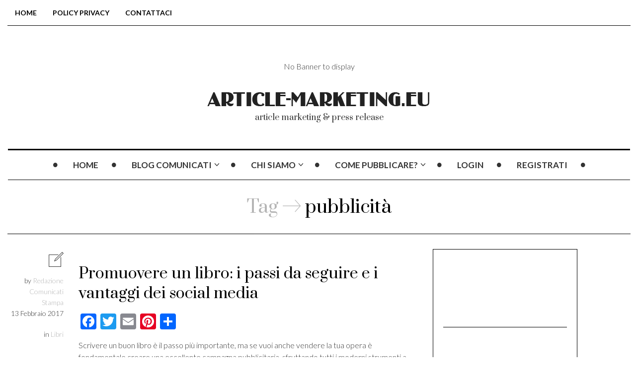

--- FILE ---
content_type: text/html; charset=UTF-8
request_url: https://www.article-marketing.eu/comunicati/tag/pubblicita/
body_size: 23725
content:

<!DOCTYPE html>
<!--[if IE 7]>
<html class="ie ie7" lang="it-IT">
<![endif]-->
<!--[if IE 8]>
<html class="ie ie8" lang="it-IT">
<![endif]-->
<!--[if !(IE 7) | !(IE 8) ]><!-->
<html lang="it-IT">
<!--<![endif]-->
<head>
	<meta charset="UTF-8">
    <meta http-equiv="Content-Type" content="text/html; charset=utf-8" />
	<meta name="viewport" content="width=device-width">
	<title>pubblicità Archivi - Article Marketing</title>
	<link rel="profile" href="https://gmpg.org/xfn/11">
	<link rel="pingback" href="https://www.article-marketing.eu/comunicati/xmlrpc.php">
	<!--[if lt IE 9]>
	<script src="https://www.article-marketing.eu/comunicati/wp-content/themes/mokka-v1.3.8/js/html5.js"></script>
	<![endif]-->
    	<link rel="shortcut icon" href="https://www.article-marketing.eu/comunicati/wp-content/uploads/2018/04/AMa.ico" />
		<link rel="apple-touch-icon-precomposed" href="https://www.article-marketing.eu/comunicati/wp-content/uploads/2018/04/AMa.ico" />
	
<!-- Recent Posts Widget With Thumbnails: inline CSS -->
<style type='text/css'>
.rpwwt-widget ul { list-style: outside none none; margin-left: 0; margin-right: 0; padding-left: 0; padding-right: 0; }
.rpwwt-widget ul li { overflow: hidden; margin: 0 0 1.5em; }
.rpwwt-widget ul li:last-child { margin: 0; }
.rpwwt-widget .screen-reader-text {border: 0; clip: rect(1px, 1px, 1px, 1px); -webkit-clip-path: inset(50%); clip-path: inset(50%); height: 1px; margin: -1px; overflow: hidden; padding: 0; position: absolute !important; width: 1px; word-wrap: normal !important; word-break: normal; }
.rpwwt-widget .screen-reader-text:focus {background-color: #f1f1f1; border-radius: 3px; box-shadow: 0 0 2px 2px rgba(0, 0, 0, 0.6); clip: auto !important; -webkit-clip-path: none; clip-path: none; color: #21759b; display: block; font-size: 0.875rem; font-weight: 700; height: auto; right: 5px; line-height: normal; padding: 15px 23px 14px; text-decoration: none; top: 5px; width: auto; z-index: 100000; }
.rpwwt-widget ul li img { display: inline; float: left; margin: .3em .75em .75em 0; }
#rpwwt-recent-posts-widget-with-thumbnails-2 img { max-width: 300px; width: 100%; height: auto; }
</style>
<style id="dynamic-mobmenu-inline-css" type="text/css">
@media screen and ( min-width: 782px ){
		body.admin-bar .mobmenu, body.admin-bar .mobmenu-panel, .show-nav-left.admin-bar .mobmenu-overlay, .show-nav-right.admin-bar .mobmenu-overlay {
			top: 32px!important;
		}
				body.admin-bar .mobmenu-search-holder {
				top: 82px!important;
		}
}

@media screen and ( max-width: 782px ){
	body.admin-bar .mobmenu, body.admin-bar .mobmenu-panel, .show-nav-left.admin-bar .mobmenu-overlay, .show-nav-right.admin-bar .mobmenu-overlay {
		top: 46px!important;
	}

	body.admin-bar .mob-menu-header-banner {
		top: 0px!important;
	}
		body.admin-bar .mobmenu-search-holder {
		top: 96px!important;
	}
	body.admin-bar  .mob-menu-slideout .mobmenu-search-holder {
		top: 50px!important;
	}

}

@media screen and ( max-width: 479px ) {
	.mob-menu-overlay .mobmenu-content {
		padding-top: 5%;
	}
}

@media screen and ( max-width: 782px ) {
	.mob-menu-overlay .mobmenu-content {
		padding-top: 10%;
	}
}


@media only screen and (min-width:1025px){
	.mob_menu, .mobmenu-panel, .mobmenu, .mobmenu-cart-panel, .mobmenu-footer-menu-holder, .mobmenu-right-panel, .mobmenu-left-panel  {
		display: none!important;
	}
}

@media only screen and (max-width:1024px) {

			
	.mobmenur-container i {
		color: #FFF;
	}
	.mobmenul-container i {
		color: #FFF;
	}
	.mobmenul-container img {
		max-height:  40px;
		float: left;
	}
	.mobmenur-container img {
		max-height:  40px;
		float: right;
	}
	.mob-expand-submenu i {
		font-size: 25px;
	}
	#mobmenuleft li a , #mobmenuleft li a:visited, .mobmenu-content h2, .mobmenu-content h3, .show-nav-left .mob-menu-copyright, .show-nav-left .mob-expand-submenu i {
		color: #666;

	}
	.mob-cancel-button {
		font-size: 30px!important;
	}

	/* 3rd Level Left Menu Items Background color on Hover*/
	.mobmenu-content #mobmenuleft .sub-menu  .sub-menu li a:hover {
		color: #ccc;
	}
	/* 3rd Level Left Menu Items Background color on Hover*/
	.mobmenu-content #mobmenuleft .sub-menu .sub-menu li:hover {
		background-color: #666;
	}
	.mobmenu-content #mobmenuleft li:hover, .mobmenu-content #mobmenuright li:hover  {
		background-color: #666;
	}
	.mobmenu-content #mobmenuright li:hover  {
		background-color: #666 ;
	}
	/* 3rd Level Right Menu Items Background color on Hover*/
	.mobmenu-content #mobmenuright .sub-menu .sub-menu li:hover {
		background-color: #666;
	}
	/* 3rd Level Right Menu Items Background color on Hover*/
	.mobmenu-content #mobmenuright .sub-menu  .sub-menu li a:hover {
		color: #ccc;
	}

		.mobmenu-content #mobmenuleft .sub-menu {
		background-color: #3a3a3a ;
		margin: 0;
		color: #fff ;
		width: 100%;
		position: initial;
		height: 100%;
	}
	.mob-menu-left-bg-holder {
				opacity: 1;
		background-attachment: fixed ;
		background-position: center top ;
		-webkit-background-size:  cover;
		-moz-background-size: cover;
		background-size: cover;
	}
	.mob-menu-right-bg-holder { 
				opacity: 1;
		background-attachment: fixed ;
		background-position: center top ;
		-webkit-background-size: cover;
		-moz-background-size: cover;
		background-size:  cover;
	}
		.mobmenu-content #mobmenuleft .sub-menu a {
		color: #fff ;
	}
	.mobmenu-content #mobmenuright .sub-menu  a {
		color: #fff ;
	}
	.mobmenu-content #mobmenuright .sub-menu .sub-menu {
		background-color: inherit;
	}
	.mobmenu-content #mobmenuright .sub-menu {
		background-color: #3a3a3a ;
		margin: 0;
		color: #fff ;
		position: initial;
		width: 100%;
	}
	#mobmenuleft li:hover a, #mobmenuleft li:hover i {
		color: #FFF;
	}
	#mobmenuright li a , #mobmenuright li a:visited, .show-nav-right .mob-menu-copyright, .show-nav-right .mob-expand-submenu i {
		color: #666 ;
	}
	#mobmenuright li a:hover {
		color: #FFF ;
	}
	.mobmenul-container {
		top: 10px;
		margin-left: 5px;
		margin-top: 0px;
		height: 50px;
		float: left;
	}
	.mobmenur-container {
		top: 10px;
		margin-right: 5px;
		margin-top: 0px;
	}
		.mob-menu-logo-holder {
		margin-top:   0px;
		text-align:   center;
		margin-left:  0;
		margin-right: 0;
		height:       50px;
			}
	.mob-menu-header-holder {
		width:  100% ;
		background-color: #111111 ;
		height: 50px ;
		position:fixed;
	}
	body.mob-menu-overlay, body.mob-menu-slideout, body.mob-menu-slideout-over, body.mob-menu-slideout-top {
		padding-top: 50px;
	}
		.mobmenul-container, .mobmenur-container{
		position: absolute; 
	}
	.mobmenu-left-panel {
		background-color:#F7F7F7;;
		width:  270px;  
	}
	.mobmenu-right-panel {
		background-color:#F7F7F7;		width:  270px; 
	}
	.show-nav-left .mobmenu-overlay, .show-nav-right .mobmenu-overlay, .show-mob-menu-search .mobmenu-overlay  {
		background: rgba(0, 0, 0, 0.83);
	}
	.mob-menu-slideout-top .mobmenu-overlay {
		display:none!important;
	}
	.mob-menu-slideout.show-nav-left .mobmenu-push-wrap, .mob-menu-slideout.show-nav-left .mob-menu-header-holder {
		-webkit-transform: translateX(270px);
		-moz-transform: translateX(270px);
		-ms-transform: translateX(270px);
		-o-transform: translateX(270px);
		transform: translateX(270px);
	}
	.mob-menu-slideout.show-nav-right .mobmenu-push-wrap, .mob-menu-slideout.show-nav-right .mob-menu-header-holder {
		-webkit-transform: translateX(-270px);
		-moz-transform: translateX(-270px);
		-ms-transform: translateX(-270px);
		-o-transform: translateX(-270px);
		transform: translateX(-270px);
	}
	.mob-menu-slideout-top .mobmenu-panel {
		width:  100%;
		height: 100%;
		z-index: 1;
		position: fixed;
		left: 0px;
		top: 0px;
		max-height: 100%;
		-webkit-transform: translateY(-100%);
		-moz-transform: translateY(-100%);
		-ms-transform: translateY(-100%);
		-o-transform: translateY(-100%);
		transform: translateY(-100%);
	}
	.mob-menu-slideout-top.show-nav-left .show-panel, .mob-menu-slideout-top.show-nav-right .show-panel  {
		-webkit-transform: translateY(0px);
		-moz-transform: translateY(0px);
		-ms-transform: translateY(0px);
		-o-transform: translateY(0px);
		transform: translateY(0px);
		z-index: 300000;
	}
	.mob-menu-slideout-over.show-nav-left .mobmenu-left-panel {
		overflow: hidden;
	}
	.show-nav-left .mobmenu-panel.show-panel , .show-nav-right .mobmenu-panel.show-panel {
		z-index: 300000;
	}
	/* Hides everything pushed outside of it */
	.mob-menu-slideout .mobmenu-panel, .mob-menu-slideout-over .mobmenu-panel, .mob-menu-slideout .mobmenu-cart-panel, .mob-menu-slideout-over .mobmenu-cart-panel {
		position: fixed;
		top: 0;
		height: 100%;
		overflow-y: auto;
		overflow-x: auto;
		z-index: 10000;
		opacity: 1;
	}
	/*End of Mobmenu Slide Over */
	.mobmenu .headertext { 
		color: #FFF ;
		text-decoration: none;
	}
	.headertext span {
		position: initial;
		line-height: 50px;
	}
	.mobmenu-search-holder {
		top: 50px;
	}
	/*Premium options  */
	
	/* Mobile Menu Frontend CSS Style*/
	body.mob-menu-overlay, body.mob-menu-slideout, body.mob-menu-slideout-over, body.mob-menu-slideout-top  {
		overflow-x: hidden;
	}
	
	.mobmenu-left-panel li a, .leftmbottom, .leftmtop{
		padding-left: 10%;
		padding-right: 10%;
	}
	.mobmenu-content li > .sub-menu li {
		padding-left: calc(10*1%);
	}

	.mobmenu-right-panel li, .rightmbottom, .rightmtop{
		padding-left: 10%;
		padding-right: 10%;
	}
	.mobmenul-container i {
		line-height: 30px;
		font-size: 30px;
		float: left;
	}
	.mobmenul-container svg {
			width: 30px;
	        margin-right: .2em;
	        margin-left: .2em;
			padding-top: 2px;
			float:left;
	}
	.show-panel svg.mob-cancel-button {
		width: 30px;
		padding: 4px;
        margin: 6px;
	}
	

	.left-menu-icon-text {
		float: left;
		line-height: 30px;
		color: #222;
	}
	.mobmenu-left-panel .mobmenu-display-name {
		color: #666;
	}
	.right-menu-icon-text {
		float: right;
		line-height: 30px;
		color: #222;
	}
	.mobmenur-container i {
		line-height: 30px;
		font-size: 30px;
		float: right;
	}
	.mobmenur-container svg {
			width: 30px;
	        margin-right: .2em;
	        margin-left: .2em;
			padding-top: 2px;
			float: left;
	}
	.nav, .main-navigation, .genesis-nav-menu, #main-header, #et-top-navigation, .site-header, .site-branding, .ast-mobile-menu-buttons, .storefront-handheld-footer-bar, .hide {
		display: none!important;
	}
	
	.mob-standard-logo {
		display: inline-block;
		height:50px!important;	}
	.mob-retina-logo {
		height:50px!important;	}
	.mobmenu-content #mobmenuleft > li > a:hover {
		background-color: #666;
	}

	.mobmenu-content #mobmenuright > li > a:hover {
		background-color: #666;
	}
	.mobmenu-left-panel .mob-cancel-button {
		color: #666;
	}
	.mobmenu-right-panel .mob-cancel-button {
		color: #666;
	}	
	
}


.mob-menu-logo-holder > .headertext span,.mobmenu input.mob-menu-search-field {
	font-family:Dosis;
	font-size:20px;
	font-weight:inherit;
	font-style:normal;
	letter-spacing:normal;
	text-transform:none;
}

.left-menu-icon-text {
	font-family:Dosis;
	font-size:inherit;
	font-weight:inherit;
	font-style:normal;
	line-height:1.5em;
	letter-spacing:normal;
	text-transform:none;
}

#mobmenuleft .mob-expand-submenu,#mobmenuleft > .widgettitle,#mobmenuleft li a,#mobmenuleft li a:visited,#mobmenuleft .mobmenu-content h2,#mobmenuleft .mobmenu-content h3,.mobmenu-left-panel .mobmenu-display-name, .mobmenu-content .mobmenu-tabs-header li {
	font-family:Dosis;
	font-size:inherit;
	font-weight:inherit;
	font-style:normal;
	line-height:1.5em;
	letter-spacing:normal;
	text-transform:none;
}

.right-menu-icon-text {
	font-family:Dosis;
	font-size:inherit;
	font-weight:inherit;
	font-style:normal;
	line-height:1.5em;
	letter-spacing:normal;
	text-transform:none;
}

#mobmenuright li a,#mobmenuright li a:visited,#mobmenuright .mobmenu-content h2,#mobmenuright .mobmenu-content h3,.mobmenu-left-panel .mobmenu-display-name {
	font-family:Dosis;
	font-size:inherit;
	font-weight:inherit;
	font-style:normal;
	line-height:1.5em;
	letter-spacing:normal;
	text-transform:none;
}

</style><meta name='robots' content='index, follow, max-image-preview:large, max-snippet:-1, max-video-preview:-1' />
	<style>img:is([sizes="auto" i], [sizes^="auto," i]) { contain-intrinsic-size: 3000px 1500px }</style>
	
	<!-- This site is optimized with the Yoast SEO plugin v24.7 - https://yoast.com/wordpress/plugins/seo/ -->
	<link rel="canonical" href="https://www.article-marketing.eu/comunicati/tag/pubblicita/" />
	<link rel="next" href="https://www.article-marketing.eu/comunicati/tag/pubblicita/page/2/" />
	<meta property="og:locale" content="it_IT" />
	<meta property="og:type" content="article" />
	<meta property="og:title" content="pubblicità Archivi - Article Marketing" />
	<meta property="og:url" content="https://www.article-marketing.eu/comunicati/tag/pubblicita/" />
	<meta property="og:site_name" content="Article Marketing" />
	<meta name="twitter:card" content="summary_large_image" />
	<script type="application/ld+json" class="yoast-schema-graph">{"@context":"https://schema.org","@graph":[{"@type":"CollectionPage","@id":"https://www.article-marketing.eu/comunicati/tag/pubblicita/","url":"https://www.article-marketing.eu/comunicati/tag/pubblicita/","name":"pubblicità Archivi - Article Marketing","isPartOf":{"@id":"https://www.article-marketing.eu/comunicati/#website"},"breadcrumb":{"@id":"https://www.article-marketing.eu/comunicati/tag/pubblicita/#breadcrumb"},"inLanguage":"it-IT"},{"@type":"BreadcrumbList","@id":"https://www.article-marketing.eu/comunicati/tag/pubblicita/#breadcrumb","itemListElement":[{"@type":"ListItem","position":1,"name":"Home","item":"https://www.article-marketing.eu/comunicati/"},{"@type":"ListItem","position":2,"name":"pubblicità"}]},{"@type":"WebSite","@id":"https://www.article-marketing.eu/comunicati/#website","url":"https://www.article-marketing.eu/comunicati/","name":"Article Marketing","description":"article marketing &amp; press release","potentialAction":[{"@type":"SearchAction","target":{"@type":"EntryPoint","urlTemplate":"https://www.article-marketing.eu/comunicati/?s={search_term_string}"},"query-input":{"@type":"PropertyValueSpecification","valueRequired":true,"valueName":"search_term_string"}}],"inLanguage":"it-IT"}]}</script>
	<!-- / Yoast SEO plugin. -->


<link rel='dns-prefetch' href='//static.addtoany.com' />
<link rel='dns-prefetch' href='//cdn.jsdelivr.net' />
<link rel='dns-prefetch' href='//fonts.googleapis.com' />
<link rel="alternate" type="application/rss+xml" title="Article Marketing &raquo; Feed" href="https://www.article-marketing.eu/comunicati/feed/" />
<link rel="alternate" type="application/rss+xml" title="Article Marketing &raquo; Feed dei commenti" href="https://www.article-marketing.eu/comunicati/comments/feed/" />
<link rel="alternate" type="application/rss+xml" title="Article Marketing &raquo; pubblicità Feed del tag" href="https://www.article-marketing.eu/comunicati/tag/pubblicita/feed/" />
		<!-- This site uses the Google Analytics by MonsterInsights plugin v9.6.1 - Using Analytics tracking - https://www.monsterinsights.com/ -->
							<script src="//www.googletagmanager.com/gtag/js?id=G-VH21V26F06"  data-cfasync="false" data-wpfc-render="false" type="text/javascript" async></script>
			<script data-cfasync="false" data-wpfc-render="false" type="text/javascript">
				var mi_version = '9.6.1';
				var mi_track_user = true;
				var mi_no_track_reason = '';
								var MonsterInsightsDefaultLocations = {"page_location":"https:\/\/www.article-marketing.eu\/comunicati\/tag\/pubblicita\/"};
								if ( typeof MonsterInsightsPrivacyGuardFilter === 'function' ) {
					var MonsterInsightsLocations = (typeof MonsterInsightsExcludeQuery === 'object') ? MonsterInsightsPrivacyGuardFilter( MonsterInsightsExcludeQuery ) : MonsterInsightsPrivacyGuardFilter( MonsterInsightsDefaultLocations );
				} else {
					var MonsterInsightsLocations = (typeof MonsterInsightsExcludeQuery === 'object') ? MonsterInsightsExcludeQuery : MonsterInsightsDefaultLocations;
				}

								var disableStrs = [
										'ga-disable-G-VH21V26F06',
									];

				/* Function to detect opted out users */
				function __gtagTrackerIsOptedOut() {
					for (var index = 0; index < disableStrs.length; index++) {
						if (document.cookie.indexOf(disableStrs[index] + '=true') > -1) {
							return true;
						}
					}

					return false;
				}

				/* Disable tracking if the opt-out cookie exists. */
				if (__gtagTrackerIsOptedOut()) {
					for (var index = 0; index < disableStrs.length; index++) {
						window[disableStrs[index]] = true;
					}
				}

				/* Opt-out function */
				function __gtagTrackerOptout() {
					for (var index = 0; index < disableStrs.length; index++) {
						document.cookie = disableStrs[index] + '=true; expires=Thu, 31 Dec 2099 23:59:59 UTC; path=/';
						window[disableStrs[index]] = true;
					}
				}

				if ('undefined' === typeof gaOptout) {
					function gaOptout() {
						__gtagTrackerOptout();
					}
				}
								window.dataLayer = window.dataLayer || [];

				window.MonsterInsightsDualTracker = {
					helpers: {},
					trackers: {},
				};
				if (mi_track_user) {
					function __gtagDataLayer() {
						dataLayer.push(arguments);
					}

					function __gtagTracker(type, name, parameters) {
						if (!parameters) {
							parameters = {};
						}

						if (parameters.send_to) {
							__gtagDataLayer.apply(null, arguments);
							return;
						}

						if (type === 'event') {
														parameters.send_to = monsterinsights_frontend.v4_id;
							var hookName = name;
							if (typeof parameters['event_category'] !== 'undefined') {
								hookName = parameters['event_category'] + ':' + name;
							}

							if (typeof MonsterInsightsDualTracker.trackers[hookName] !== 'undefined') {
								MonsterInsightsDualTracker.trackers[hookName](parameters);
							} else {
								__gtagDataLayer('event', name, parameters);
							}
							
						} else {
							__gtagDataLayer.apply(null, arguments);
						}
					}

					__gtagTracker('js', new Date());
					__gtagTracker('set', {
						'developer_id.dZGIzZG': true,
											});
					if ( MonsterInsightsLocations.page_location ) {
						__gtagTracker('set', MonsterInsightsLocations);
					}
										__gtagTracker('config', 'G-VH21V26F06', {"forceSSL":"true","link_attribution":"true"} );
															window.gtag = __gtagTracker;										(function () {
						/* https://developers.google.com/analytics/devguides/collection/analyticsjs/ */
						/* ga and __gaTracker compatibility shim. */
						var noopfn = function () {
							return null;
						};
						var newtracker = function () {
							return new Tracker();
						};
						var Tracker = function () {
							return null;
						};
						var p = Tracker.prototype;
						p.get = noopfn;
						p.set = noopfn;
						p.send = function () {
							var args = Array.prototype.slice.call(arguments);
							args.unshift('send');
							__gaTracker.apply(null, args);
						};
						var __gaTracker = function () {
							var len = arguments.length;
							if (len === 0) {
								return;
							}
							var f = arguments[len - 1];
							if (typeof f !== 'object' || f === null || typeof f.hitCallback !== 'function') {
								if ('send' === arguments[0]) {
									var hitConverted, hitObject = false, action;
									if ('event' === arguments[1]) {
										if ('undefined' !== typeof arguments[3]) {
											hitObject = {
												'eventAction': arguments[3],
												'eventCategory': arguments[2],
												'eventLabel': arguments[4],
												'value': arguments[5] ? arguments[5] : 1,
											}
										}
									}
									if ('pageview' === arguments[1]) {
										if ('undefined' !== typeof arguments[2]) {
											hitObject = {
												'eventAction': 'page_view',
												'page_path': arguments[2],
											}
										}
									}
									if (typeof arguments[2] === 'object') {
										hitObject = arguments[2];
									}
									if (typeof arguments[5] === 'object') {
										Object.assign(hitObject, arguments[5]);
									}
									if ('undefined' !== typeof arguments[1].hitType) {
										hitObject = arguments[1];
										if ('pageview' === hitObject.hitType) {
											hitObject.eventAction = 'page_view';
										}
									}
									if (hitObject) {
										action = 'timing' === arguments[1].hitType ? 'timing_complete' : hitObject.eventAction;
										hitConverted = mapArgs(hitObject);
										__gtagTracker('event', action, hitConverted);
									}
								}
								return;
							}

							function mapArgs(args) {
								var arg, hit = {};
								var gaMap = {
									'eventCategory': 'event_category',
									'eventAction': 'event_action',
									'eventLabel': 'event_label',
									'eventValue': 'event_value',
									'nonInteraction': 'non_interaction',
									'timingCategory': 'event_category',
									'timingVar': 'name',
									'timingValue': 'value',
									'timingLabel': 'event_label',
									'page': 'page_path',
									'location': 'page_location',
									'title': 'page_title',
									'referrer' : 'page_referrer',
								};
								for (arg in args) {
																		if (!(!args.hasOwnProperty(arg) || !gaMap.hasOwnProperty(arg))) {
										hit[gaMap[arg]] = args[arg];
									} else {
										hit[arg] = args[arg];
									}
								}
								return hit;
							}

							try {
								f.hitCallback();
							} catch (ex) {
							}
						};
						__gaTracker.create = newtracker;
						__gaTracker.getByName = newtracker;
						__gaTracker.getAll = function () {
							return [];
						};
						__gaTracker.remove = noopfn;
						__gaTracker.loaded = true;
						window['__gaTracker'] = __gaTracker;
					})();
									} else {
										console.log("");
					(function () {
						function __gtagTracker() {
							return null;
						}

						window['__gtagTracker'] = __gtagTracker;
						window['gtag'] = __gtagTracker;
					})();
									}
			</script>
				<!-- / Google Analytics by MonsterInsights -->
		<script type="3a9b723b1b40a11347967a78-text/javascript">
/* <![CDATA[ */
window._wpemojiSettings = {"baseUrl":"https:\/\/s.w.org\/images\/core\/emoji\/15.1.0\/72x72\/","ext":".png","svgUrl":"https:\/\/s.w.org\/images\/core\/emoji\/15.1.0\/svg\/","svgExt":".svg","source":{"concatemoji":"https:\/\/www.article-marketing.eu\/comunicati\/wp-includes\/js\/wp-emoji-release.min.js?ver=6.8.1"}};
/*! This file is auto-generated */
!function(i,n){var o,s,e;function c(e){try{var t={supportTests:e,timestamp:(new Date).valueOf()};sessionStorage.setItem(o,JSON.stringify(t))}catch(e){}}function p(e,t,n){e.clearRect(0,0,e.canvas.width,e.canvas.height),e.fillText(t,0,0);var t=new Uint32Array(e.getImageData(0,0,e.canvas.width,e.canvas.height).data),r=(e.clearRect(0,0,e.canvas.width,e.canvas.height),e.fillText(n,0,0),new Uint32Array(e.getImageData(0,0,e.canvas.width,e.canvas.height).data));return t.every(function(e,t){return e===r[t]})}function u(e,t,n){switch(t){case"flag":return n(e,"\ud83c\udff3\ufe0f\u200d\u26a7\ufe0f","\ud83c\udff3\ufe0f\u200b\u26a7\ufe0f")?!1:!n(e,"\ud83c\uddfa\ud83c\uddf3","\ud83c\uddfa\u200b\ud83c\uddf3")&&!n(e,"\ud83c\udff4\udb40\udc67\udb40\udc62\udb40\udc65\udb40\udc6e\udb40\udc67\udb40\udc7f","\ud83c\udff4\u200b\udb40\udc67\u200b\udb40\udc62\u200b\udb40\udc65\u200b\udb40\udc6e\u200b\udb40\udc67\u200b\udb40\udc7f");case"emoji":return!n(e,"\ud83d\udc26\u200d\ud83d\udd25","\ud83d\udc26\u200b\ud83d\udd25")}return!1}function f(e,t,n){var r="undefined"!=typeof WorkerGlobalScope&&self instanceof WorkerGlobalScope?new OffscreenCanvas(300,150):i.createElement("canvas"),a=r.getContext("2d",{willReadFrequently:!0}),o=(a.textBaseline="top",a.font="600 32px Arial",{});return e.forEach(function(e){o[e]=t(a,e,n)}),o}function t(e){var t=i.createElement("script");t.src=e,t.defer=!0,i.head.appendChild(t)}"undefined"!=typeof Promise&&(o="wpEmojiSettingsSupports",s=["flag","emoji"],n.supports={everything:!0,everythingExceptFlag:!0},e=new Promise(function(e){i.addEventListener("DOMContentLoaded",e,{once:!0})}),new Promise(function(t){var n=function(){try{var e=JSON.parse(sessionStorage.getItem(o));if("object"==typeof e&&"number"==typeof e.timestamp&&(new Date).valueOf()<e.timestamp+604800&&"object"==typeof e.supportTests)return e.supportTests}catch(e){}return null}();if(!n){if("undefined"!=typeof Worker&&"undefined"!=typeof OffscreenCanvas&&"undefined"!=typeof URL&&URL.createObjectURL&&"undefined"!=typeof Blob)try{var e="postMessage("+f.toString()+"("+[JSON.stringify(s),u.toString(),p.toString()].join(",")+"));",r=new Blob([e],{type:"text/javascript"}),a=new Worker(URL.createObjectURL(r),{name:"wpTestEmojiSupports"});return void(a.onmessage=function(e){c(n=e.data),a.terminate(),t(n)})}catch(e){}c(n=f(s,u,p))}t(n)}).then(function(e){for(var t in e)n.supports[t]=e[t],n.supports.everything=n.supports.everything&&n.supports[t],"flag"!==t&&(n.supports.everythingExceptFlag=n.supports.everythingExceptFlag&&n.supports[t]);n.supports.everythingExceptFlag=n.supports.everythingExceptFlag&&!n.supports.flag,n.DOMReady=!1,n.readyCallback=function(){n.DOMReady=!0}}).then(function(){return e}).then(function(){var e;n.supports.everything||(n.readyCallback(),(e=n.source||{}).concatemoji?t(e.concatemoji):e.wpemoji&&e.twemoji&&(t(e.twemoji),t(e.wpemoji)))}))}((window,document),window._wpemojiSettings);
/* ]]> */
</script>
<link rel='stylesheet' id='bs_bootstrap-css' href='https://www.article-marketing.eu/comunicati/wp-content/plugins/bootstrap-shortcodes/css/bootstrap.css?ver=6.8.1' type='text/css' media='all' />
<link rel='stylesheet' id='bs_shortcodes-css' href='https://www.article-marketing.eu/comunicati/wp-content/plugins/bootstrap-shortcodes/css/shortcodes.css?ver=6.8.1' type='text/css' media='all' />
<style id='wp-emoji-styles-inline-css' type='text/css'>

	img.wp-smiley, img.emoji {
		display: inline !important;
		border: none !important;
		box-shadow: none !important;
		height: 1em !important;
		width: 1em !important;
		margin: 0 0.07em !important;
		vertical-align: -0.1em !important;
		background: none !important;
		padding: 0 !important;
	}
</style>
<link rel='stylesheet' id='wp-block-library-css' href='https://www.article-marketing.eu/comunicati/wp-includes/css/dist/block-library/style.min.css?ver=6.8.1' type='text/css' media='all' />
<style id='classic-theme-styles-inline-css' type='text/css'>
/*! This file is auto-generated */
.wp-block-button__link{color:#fff;background-color:#32373c;border-radius:9999px;box-shadow:none;text-decoration:none;padding:calc(.667em + 2px) calc(1.333em + 2px);font-size:1.125em}.wp-block-file__button{background:#32373c;color:#fff;text-decoration:none}
</style>
<style id='global-styles-inline-css' type='text/css'>
:root{--wp--preset--aspect-ratio--square: 1;--wp--preset--aspect-ratio--4-3: 4/3;--wp--preset--aspect-ratio--3-4: 3/4;--wp--preset--aspect-ratio--3-2: 3/2;--wp--preset--aspect-ratio--2-3: 2/3;--wp--preset--aspect-ratio--16-9: 16/9;--wp--preset--aspect-ratio--9-16: 9/16;--wp--preset--color--black: #000000;--wp--preset--color--cyan-bluish-gray: #abb8c3;--wp--preset--color--white: #ffffff;--wp--preset--color--pale-pink: #f78da7;--wp--preset--color--vivid-red: #cf2e2e;--wp--preset--color--luminous-vivid-orange: #ff6900;--wp--preset--color--luminous-vivid-amber: #fcb900;--wp--preset--color--light-green-cyan: #7bdcb5;--wp--preset--color--vivid-green-cyan: #00d084;--wp--preset--color--pale-cyan-blue: #8ed1fc;--wp--preset--color--vivid-cyan-blue: #0693e3;--wp--preset--color--vivid-purple: #9b51e0;--wp--preset--gradient--vivid-cyan-blue-to-vivid-purple: linear-gradient(135deg,rgba(6,147,227,1) 0%,rgb(155,81,224) 100%);--wp--preset--gradient--light-green-cyan-to-vivid-green-cyan: linear-gradient(135deg,rgb(122,220,180) 0%,rgb(0,208,130) 100%);--wp--preset--gradient--luminous-vivid-amber-to-luminous-vivid-orange: linear-gradient(135deg,rgba(252,185,0,1) 0%,rgba(255,105,0,1) 100%);--wp--preset--gradient--luminous-vivid-orange-to-vivid-red: linear-gradient(135deg,rgba(255,105,0,1) 0%,rgb(207,46,46) 100%);--wp--preset--gradient--very-light-gray-to-cyan-bluish-gray: linear-gradient(135deg,rgb(238,238,238) 0%,rgb(169,184,195) 100%);--wp--preset--gradient--cool-to-warm-spectrum: linear-gradient(135deg,rgb(74,234,220) 0%,rgb(151,120,209) 20%,rgb(207,42,186) 40%,rgb(238,44,130) 60%,rgb(251,105,98) 80%,rgb(254,248,76) 100%);--wp--preset--gradient--blush-light-purple: linear-gradient(135deg,rgb(255,206,236) 0%,rgb(152,150,240) 100%);--wp--preset--gradient--blush-bordeaux: linear-gradient(135deg,rgb(254,205,165) 0%,rgb(254,45,45) 50%,rgb(107,0,62) 100%);--wp--preset--gradient--luminous-dusk: linear-gradient(135deg,rgb(255,203,112) 0%,rgb(199,81,192) 50%,rgb(65,88,208) 100%);--wp--preset--gradient--pale-ocean: linear-gradient(135deg,rgb(255,245,203) 0%,rgb(182,227,212) 50%,rgb(51,167,181) 100%);--wp--preset--gradient--electric-grass: linear-gradient(135deg,rgb(202,248,128) 0%,rgb(113,206,126) 100%);--wp--preset--gradient--midnight: linear-gradient(135deg,rgb(2,3,129) 0%,rgb(40,116,252) 100%);--wp--preset--font-size--small: 13px;--wp--preset--font-size--medium: 20px;--wp--preset--font-size--large: 36px;--wp--preset--font-size--x-large: 42px;--wp--preset--spacing--20: 0.44rem;--wp--preset--spacing--30: 0.67rem;--wp--preset--spacing--40: 1rem;--wp--preset--spacing--50: 1.5rem;--wp--preset--spacing--60: 2.25rem;--wp--preset--spacing--70: 3.38rem;--wp--preset--spacing--80: 5.06rem;--wp--preset--shadow--natural: 6px 6px 9px rgba(0, 0, 0, 0.2);--wp--preset--shadow--deep: 12px 12px 50px rgba(0, 0, 0, 0.4);--wp--preset--shadow--sharp: 6px 6px 0px rgba(0, 0, 0, 0.2);--wp--preset--shadow--outlined: 6px 6px 0px -3px rgba(255, 255, 255, 1), 6px 6px rgba(0, 0, 0, 1);--wp--preset--shadow--crisp: 6px 6px 0px rgba(0, 0, 0, 1);}:where(.is-layout-flex){gap: 0.5em;}:where(.is-layout-grid){gap: 0.5em;}body .is-layout-flex{display: flex;}.is-layout-flex{flex-wrap: wrap;align-items: center;}.is-layout-flex > :is(*, div){margin: 0;}body .is-layout-grid{display: grid;}.is-layout-grid > :is(*, div){margin: 0;}:where(.wp-block-columns.is-layout-flex){gap: 2em;}:where(.wp-block-columns.is-layout-grid){gap: 2em;}:where(.wp-block-post-template.is-layout-flex){gap: 1.25em;}:where(.wp-block-post-template.is-layout-grid){gap: 1.25em;}.has-black-color{color: var(--wp--preset--color--black) !important;}.has-cyan-bluish-gray-color{color: var(--wp--preset--color--cyan-bluish-gray) !important;}.has-white-color{color: var(--wp--preset--color--white) !important;}.has-pale-pink-color{color: var(--wp--preset--color--pale-pink) !important;}.has-vivid-red-color{color: var(--wp--preset--color--vivid-red) !important;}.has-luminous-vivid-orange-color{color: var(--wp--preset--color--luminous-vivid-orange) !important;}.has-luminous-vivid-amber-color{color: var(--wp--preset--color--luminous-vivid-amber) !important;}.has-light-green-cyan-color{color: var(--wp--preset--color--light-green-cyan) !important;}.has-vivid-green-cyan-color{color: var(--wp--preset--color--vivid-green-cyan) !important;}.has-pale-cyan-blue-color{color: var(--wp--preset--color--pale-cyan-blue) !important;}.has-vivid-cyan-blue-color{color: var(--wp--preset--color--vivid-cyan-blue) !important;}.has-vivid-purple-color{color: var(--wp--preset--color--vivid-purple) !important;}.has-black-background-color{background-color: var(--wp--preset--color--black) !important;}.has-cyan-bluish-gray-background-color{background-color: var(--wp--preset--color--cyan-bluish-gray) !important;}.has-white-background-color{background-color: var(--wp--preset--color--white) !important;}.has-pale-pink-background-color{background-color: var(--wp--preset--color--pale-pink) !important;}.has-vivid-red-background-color{background-color: var(--wp--preset--color--vivid-red) !important;}.has-luminous-vivid-orange-background-color{background-color: var(--wp--preset--color--luminous-vivid-orange) !important;}.has-luminous-vivid-amber-background-color{background-color: var(--wp--preset--color--luminous-vivid-amber) !important;}.has-light-green-cyan-background-color{background-color: var(--wp--preset--color--light-green-cyan) !important;}.has-vivid-green-cyan-background-color{background-color: var(--wp--preset--color--vivid-green-cyan) !important;}.has-pale-cyan-blue-background-color{background-color: var(--wp--preset--color--pale-cyan-blue) !important;}.has-vivid-cyan-blue-background-color{background-color: var(--wp--preset--color--vivid-cyan-blue) !important;}.has-vivid-purple-background-color{background-color: var(--wp--preset--color--vivid-purple) !important;}.has-black-border-color{border-color: var(--wp--preset--color--black) !important;}.has-cyan-bluish-gray-border-color{border-color: var(--wp--preset--color--cyan-bluish-gray) !important;}.has-white-border-color{border-color: var(--wp--preset--color--white) !important;}.has-pale-pink-border-color{border-color: var(--wp--preset--color--pale-pink) !important;}.has-vivid-red-border-color{border-color: var(--wp--preset--color--vivid-red) !important;}.has-luminous-vivid-orange-border-color{border-color: var(--wp--preset--color--luminous-vivid-orange) !important;}.has-luminous-vivid-amber-border-color{border-color: var(--wp--preset--color--luminous-vivid-amber) !important;}.has-light-green-cyan-border-color{border-color: var(--wp--preset--color--light-green-cyan) !important;}.has-vivid-green-cyan-border-color{border-color: var(--wp--preset--color--vivid-green-cyan) !important;}.has-pale-cyan-blue-border-color{border-color: var(--wp--preset--color--pale-cyan-blue) !important;}.has-vivid-cyan-blue-border-color{border-color: var(--wp--preset--color--vivid-cyan-blue) !important;}.has-vivid-purple-border-color{border-color: var(--wp--preset--color--vivid-purple) !important;}.has-vivid-cyan-blue-to-vivid-purple-gradient-background{background: var(--wp--preset--gradient--vivid-cyan-blue-to-vivid-purple) !important;}.has-light-green-cyan-to-vivid-green-cyan-gradient-background{background: var(--wp--preset--gradient--light-green-cyan-to-vivid-green-cyan) !important;}.has-luminous-vivid-amber-to-luminous-vivid-orange-gradient-background{background: var(--wp--preset--gradient--luminous-vivid-amber-to-luminous-vivid-orange) !important;}.has-luminous-vivid-orange-to-vivid-red-gradient-background{background: var(--wp--preset--gradient--luminous-vivid-orange-to-vivid-red) !important;}.has-very-light-gray-to-cyan-bluish-gray-gradient-background{background: var(--wp--preset--gradient--very-light-gray-to-cyan-bluish-gray) !important;}.has-cool-to-warm-spectrum-gradient-background{background: var(--wp--preset--gradient--cool-to-warm-spectrum) !important;}.has-blush-light-purple-gradient-background{background: var(--wp--preset--gradient--blush-light-purple) !important;}.has-blush-bordeaux-gradient-background{background: var(--wp--preset--gradient--blush-bordeaux) !important;}.has-luminous-dusk-gradient-background{background: var(--wp--preset--gradient--luminous-dusk) !important;}.has-pale-ocean-gradient-background{background: var(--wp--preset--gradient--pale-ocean) !important;}.has-electric-grass-gradient-background{background: var(--wp--preset--gradient--electric-grass) !important;}.has-midnight-gradient-background{background: var(--wp--preset--gradient--midnight) !important;}.has-small-font-size{font-size: var(--wp--preset--font-size--small) !important;}.has-medium-font-size{font-size: var(--wp--preset--font-size--medium) !important;}.has-large-font-size{font-size: var(--wp--preset--font-size--large) !important;}.has-x-large-font-size{font-size: var(--wp--preset--font-size--x-large) !important;}
:where(.wp-block-post-template.is-layout-flex){gap: 1.25em;}:where(.wp-block-post-template.is-layout-grid){gap: 1.25em;}
:where(.wp-block-columns.is-layout-flex){gap: 2em;}:where(.wp-block-columns.is-layout-grid){gap: 2em;}
:root :where(.wp-block-pullquote){font-size: 1.5em;line-height: 1.6;}
</style>
<link rel='stylesheet' id='dashicons-css' href='https://www.article-marketing.eu/comunicati/wp-includes/css/dashicons.min.css?ver=6.8.1' type='text/css' media='all' />
<link rel='stylesheet' id='post-views-counter-frontend-css' href='https://www.article-marketing.eu/comunicati/wp-content/plugins/post-views-counter/css/frontend.min.css?ver=1.3.13' type='text/css' media='all' />
<link rel='stylesheet' id='fave-bootstrap.min-css' href='https://www.article-marketing.eu/comunicati/wp-content/themes/mokka-v1.3.8/css/bootstrap.min.css?ver=1' type='text/css' media='all' />
<link rel='stylesheet' id='fave-font-awesome.min-css' href='https://www.article-marketing.eu/comunicati/wp-content/themes/mokka-v1.3.8/css/font-awesome.min.css?ver=1' type='text/css' media='all' />
<link rel='stylesheet' id='fave-icons-css' href='https://www.article-marketing.eu/comunicati/wp-content/themes/mokka-v1.3.8/css/icons.css?ver=1' type='text/css' media='all' />
<link rel='stylesheet' id='fave-justifiedGallery.min-css' href='https://www.article-marketing.eu/comunicati/wp-content/themes/mokka-v1.3.8/css/justifiedGallery.min.css?ver=3.2.0' type='text/css' media='all' />
<link rel='stylesheet' id='fave-slide_menu-css' href='https://www.article-marketing.eu/comunicati/wp-content/themes/mokka-v1.3.8/css/slide_menu.css?ver=1' type='text/css' media='all' />
<link rel='stylesheet' id='fave-ilightbox-css' href='https://www.article-marketing.eu/comunicati/wp-content/themes/mokka-v1.3.8/css/ilightbox.css?ver=1' type='text/css' media='all' />
<link rel='stylesheet' id='fave-headhesive-css' href='https://www.article-marketing.eu/comunicati/wp-content/themes/mokka-v1.3.8/css/headhesive.css?ver=1' type='text/css' media='all' />
<link rel='stylesheet' id='fave-owl.carousel-css' href='https://www.article-marketing.eu/comunicati/wp-content/themes/mokka-v1.3.8/css/owl.carousel.css?ver=1.3.3' type='text/css' media='all' />
<link rel='stylesheet' id='style-css' href='https://www.article-marketing.eu/comunicati/wp-content/themes/mokka-v1.3.8/style.css?ver=1' type='text/css' media='all' />
<link rel='stylesheet' id='fave-media_queries-css' href='https://www.article-marketing.eu/comunicati/wp-content/themes/mokka-v1.3.8/css/media-queries.css?ver=1' type='text/css' media='all' />
<style id='akismet-widget-style-inline-css' type='text/css'>

			.a-stats {
				--akismet-color-mid-green: #357b49;
				--akismet-color-white: #fff;
				--akismet-color-light-grey: #f6f7f7;

				max-width: 350px;
				width: auto;
			}

			.a-stats * {
				all: unset;
				box-sizing: border-box;
			}

			.a-stats strong {
				font-weight: 600;
			}

			.a-stats a.a-stats__link,
			.a-stats a.a-stats__link:visited,
			.a-stats a.a-stats__link:active {
				background: var(--akismet-color-mid-green);
				border: none;
				box-shadow: none;
				border-radius: 8px;
				color: var(--akismet-color-white);
				cursor: pointer;
				display: block;
				font-family: -apple-system, BlinkMacSystemFont, 'Segoe UI', 'Roboto', 'Oxygen-Sans', 'Ubuntu', 'Cantarell', 'Helvetica Neue', sans-serif;
				font-weight: 500;
				padding: 12px;
				text-align: center;
				text-decoration: none;
				transition: all 0.2s ease;
			}

			/* Extra specificity to deal with TwentyTwentyOne focus style */
			.widget .a-stats a.a-stats__link:focus {
				background: var(--akismet-color-mid-green);
				color: var(--akismet-color-white);
				text-decoration: none;
			}

			.a-stats a.a-stats__link:hover {
				filter: brightness(110%);
				box-shadow: 0 4px 12px rgba(0, 0, 0, 0.06), 0 0 2px rgba(0, 0, 0, 0.16);
			}

			.a-stats .count {
				color: var(--akismet-color-white);
				display: block;
				font-size: 1.5em;
				line-height: 1.4;
				padding: 0 13px;
				white-space: nowrap;
			}
		
</style>
<link rel='stylesheet' id='mm-google-webfont-dosis-css' href='//fonts.googleapis.com/css?family=Dosis%3Ainherit%2C400&#038;subset=latin%2Clatin-ext&#038;ver=6.8.1' type='text/css' media='all' />
<link rel='stylesheet' id='google-fonts-css' href='https://fonts.googleapis.com/css?subset=latin%2Clatin-ext%2Ccyrillic%2Ccyrillic-ext%2Cgreek-ext%2Cgreek%2Cvietnamese&#038;family=Lato%3A100italic%2C300italic%2C400italic%2C600italic%2C700italic%2C800italic%2C100%2C400%2C300%2C600%2C700%2C800%7CLato%3A100italic%2C300italic%2C400italic%2C600italic%2C700italic%2C800italic%2C100%2C400%2C300%2C600%2C700%2C800%7CPrata%3A100italic%2C300italic%2C400italic%2C600italic%2C700italic%2C800italic%2C100%2C400%2C300%2C600%2C700%2C800%7CLato%3A100italic%2C300italic%2C400italic%2C600italic%2C700italic%2C800italic%2C100%2C400%2C300%2C600%2C700%2C800+rel%3D%27stylesheet%27+type%3D%27text%2Fcss&#038;ver=6.8.1' type='text/css' media='all' />
<link rel='stylesheet' id='addtoany-css' href='https://www.article-marketing.eu/comunicati/wp-content/plugins/add-to-any/addtoany.min.css?ver=1.16' type='text/css' media='all' />
<link rel='stylesheet' id='__EPYT__style-css' href='https://www.article-marketing.eu/comunicati/wp-content/plugins/youtube-embed-plus/styles/ytprefs.min.css?ver=14.2.3' type='text/css' media='all' />
<style id='__EPYT__style-inline-css' type='text/css'>

                .epyt-gallery-thumb {
                        width: 33.333%;
                }
                
</style>
<link rel='stylesheet' id='cssmobmenu-icons-css' href='https://www.article-marketing.eu/comunicati/wp-content/plugins/mobile-menu/includes/css/mobmenu-icons.css?ver=6.8.1' type='text/css' media='all' />
<link rel='stylesheet' id='cssmobmenu-css' href='https://www.article-marketing.eu/comunicati/wp-content/plugins/mobile-menu/includes/css/mobmenu.css?ver=2.8.8' type='text/css' media='all' />
<script type="3a9b723b1b40a11347967a78-text/javascript" src="https://www.article-marketing.eu/comunicati/wp-includes/js/jquery/jquery.min.js?ver=3.7.1" id="jquery-core-js"></script>
<script type="3a9b723b1b40a11347967a78-text/javascript" src="https://www.article-marketing.eu/comunicati/wp-includes/js/jquery/jquery-migrate.min.js?ver=3.4.1" id="jquery-migrate-js"></script>
<script type="3a9b723b1b40a11347967a78-text/javascript" src="https://www.article-marketing.eu/comunicati/wp-content/plugins/bootstrap-shortcodes/js/bootstrap.js?ver=6.8.1" id="bs_bootstrap-js"></script>
<script type="3a9b723b1b40a11347967a78-text/javascript" src="https://www.article-marketing.eu/comunicati/wp-content/plugins/bootstrap-shortcodes/js/init.js?ver=6.8.1" id="bs_init-js"></script>
<script type="3a9b723b1b40a11347967a78-text/javascript" src="https://www.article-marketing.eu/comunicati/wp-content/plugins/google-analytics-for-wordpress/assets/js/frontend-gtag.min.js?ver=9.6.1" id="monsterinsights-frontend-script-js" async="async" data-wp-strategy="async"></script>
<script data-cfasync="false" data-wpfc-render="false" type="text/javascript" id='monsterinsights-frontend-script-js-extra'>/* <![CDATA[ */
var monsterinsights_frontend = {"js_events_tracking":"true","download_extensions":"doc,pdf,ppt,zip,xls,docx,pptx,xlsx","inbound_paths":"[{\"path\":\"\\\/go\\\/\",\"label\":\"affiliate\"},{\"path\":\"\\\/recommend\\\/\",\"label\":\"affiliate\"}]","home_url":"https:\/\/www.article-marketing.eu\/comunicati","hash_tracking":"false","v4_id":"G-VH21V26F06"};/* ]]> */
</script>
<script type="3a9b723b1b40a11347967a78-text/javascript" id="addtoany-core-js-before">
/* <![CDATA[ */
window.a2a_config=window.a2a_config||{};a2a_config.callbacks=[];a2a_config.overlays=[];a2a_config.templates={};a2a_localize = {
	Share: "Condividi",
	Save: "Salva",
	Subscribe: "Abbonati",
	Email: "Email",
	Bookmark: "Segnalibro",
	ShowAll: "espandi",
	ShowLess: "comprimi",
	FindServices: "Trova servizi",
	FindAnyServiceToAddTo: "Trova subito un servizio da aggiungere",
	PoweredBy: "Powered by",
	ShareViaEmail: "Condividi via email",
	SubscribeViaEmail: "Iscriviti via email",
	BookmarkInYourBrowser: "Aggiungi ai segnalibri",
	BookmarkInstructions: "Premi Ctrl+D o \u2318+D per mettere questa pagina nei preferiti",
	AddToYourFavorites: "Aggiungi ai favoriti",
	SendFromWebOrProgram: "Invia da qualsiasi indirizzo email o programma di posta elettronica",
	EmailProgram: "Programma di posta elettronica",
	More: "Di più&#8230;",
	ThanksForSharing: "Grazie per la condivisione!",
	ThanksForFollowing: "Thanks for following!"
};
/* ]]> */
</script>
<script type="3a9b723b1b40a11347967a78-text/javascript" defer src="https://static.addtoany.com/menu/page.js" id="addtoany-core-js"></script>
<script type="3a9b723b1b40a11347967a78-text/javascript" defer src="https://www.article-marketing.eu/comunicati/wp-content/plugins/add-to-any/addtoany.min.js?ver=1.1" id="addtoany-jquery-js"></script>
<script type="3a9b723b1b40a11347967a78-text/javascript" id="__ytprefs__-js-extra">
/* <![CDATA[ */
var _EPYT_ = {"ajaxurl":"https:\/\/www.article-marketing.eu\/comunicati\/wp-admin\/admin-ajax.php","security":"1663181383","gallery_scrolloffset":"20","eppathtoscripts":"https:\/\/www.article-marketing.eu\/comunicati\/wp-content\/plugins\/youtube-embed-plus\/scripts\/","eppath":"https:\/\/www.article-marketing.eu\/comunicati\/wp-content\/plugins\/youtube-embed-plus\/","epresponsiveselector":"[\"iframe.__youtube_prefs_widget__\"]","epdovol":"1","version":"14.2.3","evselector":"iframe.__youtube_prefs__[src], iframe[src*=\"youtube.com\/embed\/\"], iframe[src*=\"youtube-nocookie.com\/embed\/\"]","ajax_compat":"","maxres_facade":"eager","ytapi_load":"light","pause_others":"","stopMobileBuffer":"1","facade_mode":"","not_live_on_channel":""};
/* ]]> */
</script>
<script type="3a9b723b1b40a11347967a78-text/javascript" src="https://www.article-marketing.eu/comunicati/wp-content/plugins/youtube-embed-plus/scripts/ytprefs.min.js?ver=14.2.3" id="__ytprefs__-js"></script>
<script type="3a9b723b1b40a11347967a78-text/javascript" src="https://www.article-marketing.eu/comunicati/wp-content/plugins/mobile-menu/includes/js/mobmenu.js?ver=2.8.8" id="mobmenujs-js"></script>
<link rel="https://api.w.org/" href="https://www.article-marketing.eu/comunicati/wp-json/" /><link rel="alternate" title="JSON" type="application/json" href="https://www.article-marketing.eu/comunicati/wp-json/wp/v2/tags/104" /><link rel="EditURI" type="application/rsd+xml" title="RSD" href="https://www.article-marketing.eu/comunicati/xmlrpc.php?rsd" />
<meta name="generator" content="WordPress 6.8.1" />
<script type="3a9b723b1b40a11347967a78-text/javascript">
<!-- Global site tag (gtag.js) - Google Analytics -->
<script async src="https://www.googletagmanager.com/gtag/js?id=UA-114407976-1"></script>
<script type="3a9b723b1b40a11347967a78-text/javascript">
  window.dataLayer = window.dataLayer || [];
  function gtag(){dataLayer.push(arguments);}
  gtag('js', new Date());

  gtag('config', 'UA-114407976-1');
</script>

</script>

<style type="text/css">

/*==========================================================
= Fonts Family 
===========================================================*/
/* Body */
body, .widget-title  {
 font-family: "Lato", sans-serif;
}

/* Titles and headings */
h1, h2, h3, h4, h5, h6, .continue-reading, blockquote, .quote-wrapper > blockquote h2, .link-wrapper, .dropdown-post-title, .sub-links, .tag-line, .copyright-wrapper, .post-tags, .comments-title-wrapper p, .fn, .comment-metadata, .comments-title-wrapper, .nav-sub-posts a, .nav-sub-menus a {
 font-family: "Prata", serif;
}

/* primary-nav / Main nav */
.primary-nav {
 font-family: "Lato", sans-serif;
}
.primary-nav ul li {
 font-size: 17px;
 font-weight:700;
}

/* secondary-nav */

.secondary-nav, #pageslide li .nav-sub-wrap a {
 font-family: "Lato", sans-serif;
}
.secondary-nav ul li{
 font-size: 14px;
 font-weight: 700;
}



/* =============================================
Colors
============================================= */

a, .post-title a:hover, .continue-reading:hover, .post-meta a:hover, .quote-wrapper a:hover, .widget a:hover, .widget .continue-reading, .continue-reading, .latest-tweet-widget a, .link-wrapper a:hover, .primary-nav a.continue-reading, .primary-nav a:hover, .footer .latest-tweet-widget a, .single-post .post-tags a:hover, .post-author-wrapper .nav-social a:hover, .comment-reply-link:hover, .post-author-wrapper h4 a:hover {
	color: #ff6f5a; /* Option color */
}
.widget a.carousel-prev:hover, .widget a.carousel-next:hover, .post a.carousel-prev:hover, .post a.carousel-next:hover, .secondary-nav .dropdown-menu>li>a:hover, .image-post-menu:hover, .featured-image a:hover, .gallery-icon a:hover, .colored-bg:hover, .pagination>li>a:hover, .pagination>li>span:hover, .pagination>li>a:focus, .pagination>li>span:focus, .share-wrapper ul li a:hover, #submit, .justified-gallery a:hover, .gallery-item a:hover, .pagination .current, #today {
	background: #ff6f5a; /* Option color */
}
div.jp-play-bar, div.jp-volume-bar-value, .primary-nav .nav-sub-wrap .nav-sub-posts .thumb-wrap, .dropdown-menu>.active>a, .dropdown-menu>.active>a:hover, .dropdown-menu>.active>a:focus {
	background-color: #ff6f5a;
}
.pagination>li>a:hover, .pagination>li>span:hover, .pagination>li>a:focus, .pagination>li>span:focus, .share-wrapper ul li a:hover, .pagination .current {
	border: 1px solid #ff6f5a; /* Option color */
}


/*==========================================================
= Custom CSS 
===========================================================*/

</style>

<style type="text/css">.recentcomments a{display:inline !important;padding:0 !important;margin:0 !important;}</style><style type="text/css">.broken_link, a.broken_link {
	text-decoration: line-through;
}</style><script data-ad-client="ca-pub-3786472933840786" async src="https://pagead2.googlesyndication.com/pagead/js/adsbygoogle.js" type="3a9b723b1b40a11347967a78-text/javascript"></script>		<style type="text/css" id="wp-custom-css">
			.youtube-responsive-container {
position:relative;
padding-bottom:56.25%;
padding-top:30px;
height:0;
overflow:hidden;
}

.youtube-responsive-container iframe, .youtube-responsive-container object, .youtube-responsive-container embed {
position:absolute;
top:0;
left:0;
width:100%;
height:100%;
}		</style>
		</head>

<body class="archive tag tag-pubblicita tag-104 wp-theme-mokka-v138 chrome fave-body mob-menu-slideout-over">


<div id="outer-wrap">
	<div id="inner-wrap1">
        <div id="pageslide">
            <a class="close-btn" id="nav-close-btn" href="#top"><i class="fa fa-times-circle-o"></i></a>
        </div>
        		

            <header class="header container">
                <div class="navbar secondary-nav " role="navigation">
                    
                    <div class="mokka-secondary-menu">
                    <ul id="menu-footer-menu-up" class="page-nav nav nav-pills navbar-left hidden-sm hidden-xs"><li id="nav-menu-item-54534" class="menu-item menu-item-type-custom menu-item-object-custom"><a href="https://www.article-marketing.eu/comunicatistampa/">Home</a></li>
<li id="nav-menu-item-54535" class="menu-item menu-item-type-custom menu-item-object-custom"><a href="https://www.article-marketing.eu/comunicatistampa/policy-privacy/">Policy Privacy</a></li>
<li id="nav-menu-item-54536" class="menu-item menu-item-type-custom menu-item-object-custom"><a href="https://www.article-marketing.eu/comunicatistampa/contattaci/">Contattaci</a></li>
</ul><!-- .page-nav -->
                    </div>
                    
                                        
                    <div class="nav-open-wrap navbar-header">
                        <button type="button" id="nav-open-btn" class="navbar-toggle" data-toggle="collapse" data-target=".navbar-collapse">
                            <span class="sr-only">Toggle navigation</span>
                            <span class="icon-bar"></span>
                            <span class="icon-bar"></span>
                            <span class="icon-bar"></span>
                        </button>
                    </div><!-- .navbar-header -->
                </div><!-- .navbar -->
                
                <div class="logo-wrap animated text-center"><p>No Banner to display</p>                    <h1 class="logo">
                                        <a href="https://www.article-marketing.eu/comunicati/">
                        <img width="" height="" src="https://www.article-marketing.eu/comunicati/wp-content/uploads/2018/04/Logoi_017dPNG.png" alt="Article Marketing" title="Article Marketing" />
                    </a>
                    </h1>
                    <em class="tag-line">article marketing &amp; press release</em>
                </div><!-- .logo-wrap -->
                
                                <div class="banner hidden-sm hidden-xs">
                    <div class="banner-wrapper">
                        <div class="navbar-header">
                          <a class="navbar-brand" href="https://www.article-marketing.eu/comunicati">
                            <img src="https://www.article-marketing.eu/comunicati/wp-content/uploads/2018/04/Logoi_017StikyD-PNG.png">
                          </a>
                        </div>
                        <!-- main nav -->
                        <div class="navbar yamm hidden-sm hidden-xs">
                            <nav id="primary-nav-wrapper" class="primary-nav animated clearfix">
                                <ul id="menu-main-menu" class="navbar-nav"><li class="nav-icon"><i class="fa fa-circle"></i></li><li id="menu-item-54537" class="menu-item menu-item-type-custom menu-item-object-custom menu-item-home"><a href="https://www.article-marketing.eu/comunicati/">Home</a><div class="nav-sub-wrap container"><div class="fave row"></li>
<li class="nav-icon"><i class="fa fa-circle"></i></li><li id="menu-item-66126" class="menu-item menu-item-type-custom menu-item-object-custom menu-item-has-children"><a href="https://www.article-marketing.eu/comunicatistampa/">Blog comunicati</a><div class="nav-sub-wrap container"><div class="fave row">
<div class="nav-sub-menus"><ul>
	<li id="menu-item-66123" class="menu-item menu-item-type-custom menu-item-object-custom"><a href="https://www.article-marketing.eu/comunicatistampa/">Blog Comunicati stampa</a><div class="nav-sub-wrap container"><div class="fave row"></li>
	<li id="menu-item-66125" class="menu-item menu-item-type-custom menu-item-object-custom menu-item-home"><a href="https://www.article-marketing.eu/comunicati/">Ricerca comunicati 2007-2020</a><div class="nav-sub-wrap container"><div class="fave row"></li>
	<li id="menu-item-54546" class="menu-item menu-item-type-custom menu-item-object-custom"><a href="https://www.article-marketing.eu/comunicatistampa/servizio-comunicati-video/">Comunicati Video</a><div class="nav-sub-wrap container"><div class="fave row"></li>
	<li id="menu-item-66124" class="menu-item menu-item-type-custom menu-item-object-custom"><a href="https://www.article-marketing.eu/comunicatistampa/comunicati/">storia dei comunicati</a><div class="nav-sub-wrap container"><div class="fave row"></li>
</ul></div>
</li>
<li class="nav-icon"><i class="fa fa-circle"></i></li><li id="menu-item-54538" class="menu-item menu-item-type-custom menu-item-object-custom menu-item-has-children"><a href="https://www.article-marketing.eu/comunicatistampa/chi-siamo/">Chi Siamo</a><div class="nav-sub-wrap container"><div class="fave row">
<div class="nav-sub-menus"><ul>
	<li id="menu-item-66081" class="menu-item menu-item-type-custom menu-item-object-custom"><a href="https://www.article-marketing.eu/comunicatistampa/contattaci/">Contatti</a><div class="nav-sub-wrap container"><div class="fave row"></li>
</ul></div>
</li>
<li class="nav-icon"><i class="fa fa-circle"></i></li><li id="menu-item-54539" class="menu-item menu-item-type-custom menu-item-object-custom menu-item-has-children"><a href="https://www.article-marketing.eu/comunicatistampa/come-pubblicare/">Come pubblicare?</a><div class="nav-sub-wrap container"><div class="fave row">
<div class="nav-sub-menus"><ul>
	<li id="menu-item-54540" class="menu-item menu-item-type-custom menu-item-object-custom"><a href="https://www.article-marketing.eu/comunicatistampa/guida-per-gli-autori/">Guida per gli autori</a><div class="nav-sub-wrap container"><div class="fave row"></li>
	<li id="menu-item-54541" class="menu-item menu-item-type-custom menu-item-object-custom"><a href="https://www.article-marketing.eu/comunicatistampa/cosa-e-article-marketing/">Che cosa è l&#8217;article marketing</a><div class="nav-sub-wrap container"><div class="fave row"></li>
	<li id="menu-item-54542" class="menu-item menu-item-type-custom menu-item-object-custom"><a href="https://www.article-marketing.eu/comunicatistampa/article-marketing-stile-scrittura/">Article marketing e stile di scrittura</a><div class="nav-sub-wrap container"><div class="fave row"></li>
	<li id="menu-item-54543" class="menu-item menu-item-type-custom menu-item-object-custom"><a href="https://www.article-marketing.eu/comunicatistampa/regolamento-per-i-publishers/">Regolamento per i publishers</a><div class="nav-sub-wrap container"><div class="fave row"></li>
</ul></div>
</li>
<li class="nav-icon"><i class="fa fa-circle"></i></li><li id="menu-item-54544" class="menu-item menu-item-type-custom menu-item-object-custom"><a href="https://www.article-marketing.eu/comunicatistampa/wp-admin/">Login</a><div class="nav-sub-wrap container"><div class="fave row"></li>
<li class="nav-icon"><i class="fa fa-circle"></i></li><li id="menu-item-54545" class="menu-item menu-item-type-custom menu-item-object-custom"><a href="https://www.article-marketing.eu/comunicatistampa/wp-login.php?action=register">Registrati</a><div class="nav-sub-wrap container"><div class="fave row"></li>
<li class="nav-icon"><i class="fa fa-circle"></i></li></ul>                            </nav>
                        </div>
                        <!-- .primary-nav -->
                    </div>
                </div>
                                	<!-- main nav -->
                	<div class="navbar main-hidden yamm hidden-sm hidden-xs">
                	    <nav id="primary-nav-wrapper" class="primary-nav animated mokka-main-menu clearfix">
                	        <ul id="menu-main-menu-1" class="navbar-nav"><li class="nav-icon"><i class="fa fa-circle"></i></li><li id="menu-item-54537" class="menu-item menu-item-type-custom menu-item-object-custom menu-item-home"><a href="https://www.article-marketing.eu/comunicati/">Home</a><div class="nav-sub-wrap container"><div class="fave row"></li>
<li class="nav-icon"><i class="fa fa-circle"></i></li><li id="menu-item-66126" class="menu-item menu-item-type-custom menu-item-object-custom menu-item-has-children"><a href="https://www.article-marketing.eu/comunicatistampa/">Blog comunicati</a><div class="nav-sub-wrap container"><div class="fave row">
<div class="nav-sub-menus"><ul>
	<li id="menu-item-66123" class="menu-item menu-item-type-custom menu-item-object-custom"><a href="https://www.article-marketing.eu/comunicatistampa/">Blog Comunicati stampa</a><div class="nav-sub-wrap container"><div class="fave row"></li>
	<li id="menu-item-66125" class="menu-item menu-item-type-custom menu-item-object-custom menu-item-home"><a href="https://www.article-marketing.eu/comunicati/">Ricerca comunicati 2007-2020</a><div class="nav-sub-wrap container"><div class="fave row"></li>
	<li id="menu-item-54546" class="menu-item menu-item-type-custom menu-item-object-custom"><a href="https://www.article-marketing.eu/comunicatistampa/servizio-comunicati-video/">Comunicati Video</a><div class="nav-sub-wrap container"><div class="fave row"></li>
	<li id="menu-item-66124" class="menu-item menu-item-type-custom menu-item-object-custom"><a href="https://www.article-marketing.eu/comunicatistampa/comunicati/">storia dei comunicati</a><div class="nav-sub-wrap container"><div class="fave row"></li>
</ul></div>
</li>
<li class="nav-icon"><i class="fa fa-circle"></i></li><li id="menu-item-54538" class="menu-item menu-item-type-custom menu-item-object-custom menu-item-has-children"><a href="https://www.article-marketing.eu/comunicatistampa/chi-siamo/">Chi Siamo</a><div class="nav-sub-wrap container"><div class="fave row">
<div class="nav-sub-menus"><ul>
	<li id="menu-item-66081" class="menu-item menu-item-type-custom menu-item-object-custom"><a href="https://www.article-marketing.eu/comunicatistampa/contattaci/">Contatti</a><div class="nav-sub-wrap container"><div class="fave row"></li>
</ul></div>
</li>
<li class="nav-icon"><i class="fa fa-circle"></i></li><li id="menu-item-54539" class="menu-item menu-item-type-custom menu-item-object-custom menu-item-has-children"><a href="https://www.article-marketing.eu/comunicatistampa/come-pubblicare/">Come pubblicare?</a><div class="nav-sub-wrap container"><div class="fave row">
<div class="nav-sub-menus"><ul>
	<li id="menu-item-54540" class="menu-item menu-item-type-custom menu-item-object-custom"><a href="https://www.article-marketing.eu/comunicatistampa/guida-per-gli-autori/">Guida per gli autori</a><div class="nav-sub-wrap container"><div class="fave row"></li>
	<li id="menu-item-54541" class="menu-item menu-item-type-custom menu-item-object-custom"><a href="https://www.article-marketing.eu/comunicatistampa/cosa-e-article-marketing/">Che cosa è l&#8217;article marketing</a><div class="nav-sub-wrap container"><div class="fave row"></li>
	<li id="menu-item-54542" class="menu-item menu-item-type-custom menu-item-object-custom"><a href="https://www.article-marketing.eu/comunicatistampa/article-marketing-stile-scrittura/">Article marketing e stile di scrittura</a><div class="nav-sub-wrap container"><div class="fave row"></li>
	<li id="menu-item-54543" class="menu-item menu-item-type-custom menu-item-object-custom"><a href="https://www.article-marketing.eu/comunicatistampa/regolamento-per-i-publishers/">Regolamento per i publishers</a><div class="nav-sub-wrap container"><div class="fave row"></li>
</ul></div>
</li>
<li class="nav-icon"><i class="fa fa-circle"></i></li><li id="menu-item-54544" class="menu-item menu-item-type-custom menu-item-object-custom"><a href="https://www.article-marketing.eu/comunicatistampa/wp-admin/">Login</a><div class="nav-sub-wrap container"><div class="fave row"></li>
<li class="nav-icon"><i class="fa fa-circle"></i></li><li id="menu-item-54545" class="menu-item menu-item-type-custom menu-item-object-custom"><a href="https://www.article-marketing.eu/comunicatistampa/wp-login.php?action=register">Registrati</a><div class="nav-sub-wrap container"><div class="fave row"></li>
<li class="nav-icon"><i class="fa fa-circle"></i></li></ul>                	    </nav>
                	</div>
                	<!-- .primary-nav -->
              
               
            </header><!-- .header -->
            
           <div id="showHere"></div>



<div class="container">
    <div class="row animated">
        <div class="col-lg-12 col-md-12 col-sm-12 col-xs-12 text-center">
            
                            <h1 class="archive-title">Tag <i class="icon icon-arrows-01"></i> <span class="archive-name">pubblicità</span></h1>
            
                    </div>
    </div>
        
    <div class="row">
        <!-- content -->
        <div class="col-lg-8 col-md-8 col-sm-12 col-xs-12">
            <section class="content">
                                        
                    <div id="post-"54497 class="post post-54497 type-post status-publish format-standard hentry category-libri tag-facebook tag-leads tag-marketing tag-promuovere-un-libro tag-pubblicita tag-social-media tag-vendere">
                        <div class="row">
                            <!-- start hidden on mobile -->
                            <div class="col-lg-2 col-md-2 col-sm-2 hidden-xs">
                                <div class="post-meta ">
                                    <ul class="list-unstyled text-right">
                                        		
        <li><i class="icon icon-office-56 icon-x2"></i></li>                <li class="post-meta-author">by <a href="https://www.article-marketing.eu/comunicati/author/redazione-comunicati-stampa/">Redazione Comunicati Stampa</a></li>
                
                <li class="post-meta-date">13 Febbraio 2017</li>
                
                <li class="post-meta-category">in <a href="https://www.article-marketing.eu/comunicati/category/arte-e-cultura/libri/" rel="category tag">Libri</a></li>
                
                
        			
                                    </ul>
                                </div>
                            </div>
                            <!-- end hidden on mobile -->
                            <div class="col-lg-10 col-md-10 col-sm-10">
                                <div class="post-content">
                                                                                                                                                    
                                                                        	<h2 class="post-title"><a href="https://www.article-marketing.eu/comunicati/arte-e-cultura/libri/promuovere-un-libro-i-vantaggi-del-web-e-dei-social-media/">Promuovere un libro: i passi da seguire e i vantaggi dei social media</a></h2>
                                                                        <!-- start visible on mobile -->
                                    <div class="post-meta visible-xs">
                                        <ul class="list-inline">
                                            		
        <li><i class="icon icon-office-56 icon-x2"></i></li>                <li class="post-meta-author">by <a href="https://www.article-marketing.eu/comunicati/author/redazione-comunicati-stampa/">Redazione Comunicati Stampa</a></li>
                
                <li class="post-meta-date">13 Febbraio 2017</li>
                
                <li class="post-meta-category">in <a href="https://www.article-marketing.eu/comunicati/category/arte-e-cultura/libri/" rel="category tag">Libri</a></li>
                
                
        			
                                        </ul>
                                    </div>
                                    <!-- end visible on mobile -->
                                                                            <div class="entry">
                                            <div class="addtoany_share_save_container addtoany_content addtoany_content_top"><div class="a2a_kit a2a_kit_size_32 addtoany_list" data-a2a-url="https://www.article-marketing.eu/comunicati/arte-e-cultura/libri/promuovere-un-libro-i-vantaggi-del-web-e-dei-social-media/" data-a2a-title="Promuovere un libro: i passi da seguire e i vantaggi dei social media"><a class="a2a_button_facebook" href="https://www.addtoany.com/add_to/facebook?linkurl=https%3A%2F%2Fwww.article-marketing.eu%2Fcomunicati%2Farte-e-cultura%2Flibri%2Fpromuovere-un-libro-i-vantaggi-del-web-e-dei-social-media%2F&amp;linkname=Promuovere%20un%20libro%3A%20i%20passi%20da%20seguire%20e%20i%20vantaggi%20dei%20social%20media" title="Facebook" rel="nofollow noopener" target="_blank"></a><a class="a2a_button_twitter" href="https://www.addtoany.com/add_to/twitter?linkurl=https%3A%2F%2Fwww.article-marketing.eu%2Fcomunicati%2Farte-e-cultura%2Flibri%2Fpromuovere-un-libro-i-vantaggi-del-web-e-dei-social-media%2F&amp;linkname=Promuovere%20un%20libro%3A%20i%20passi%20da%20seguire%20e%20i%20vantaggi%20dei%20social%20media" title="Twitter" rel="nofollow noopener" target="_blank"></a><a class="a2a_button_email" href="https://www.addtoany.com/add_to/email?linkurl=https%3A%2F%2Fwww.article-marketing.eu%2Fcomunicati%2Farte-e-cultura%2Flibri%2Fpromuovere-un-libro-i-vantaggi-del-web-e-dei-social-media%2F&amp;linkname=Promuovere%20un%20libro%3A%20i%20passi%20da%20seguire%20e%20i%20vantaggi%20dei%20social%20media" title="Email" rel="nofollow noopener" target="_blank"></a><a class="a2a_button_pinterest" href="https://www.addtoany.com/add_to/pinterest?linkurl=https%3A%2F%2Fwww.article-marketing.eu%2Fcomunicati%2Farte-e-cultura%2Flibri%2Fpromuovere-un-libro-i-vantaggi-del-web-e-dei-social-media%2F&amp;linkname=Promuovere%20un%20libro%3A%20i%20passi%20da%20seguire%20e%20i%20vantaggi%20dei%20social%20media" title="Pinterest" rel="nofollow noopener" target="_blank"></a><a class="a2a_dd addtoany_share_save addtoany_share" href="https://www.addtoany.com/share"></a></div></div><p>Scrivere un buon libro è il passo più importante, ma se vuoi anche vendere la tua opera è fondamentale creare una eccellente campagna pubblicitaria, sfruttando tutti i moderni strumenti a disposizione e affidandoti a dei professionisti.</p>
                                            <!---->
                                        </div>
                                                                    </div>
                            </div>
                        </div>
                    </div>
                        
                                        
                    <div id="post-"54498 class="post post-54498 type-post status-publish format-standard hentry category-libri tag-facebook tag-leads tag-marketing tag-promuovere-un-libro tag-pubblicita tag-social-media tag-vendere">
                        <div class="row">
                            <!-- start hidden on mobile -->
                            <div class="col-lg-2 col-md-2 col-sm-2 hidden-xs">
                                <div class="post-meta ">
                                    <ul class="list-unstyled text-right">
                                        		
        <li><i class="icon icon-office-56 icon-x2"></i></li>                <li class="post-meta-author">by <a href="https://www.article-marketing.eu/comunicati/author/redazione-comunicati-stampa/">Redazione Comunicati Stampa</a></li>
                
                <li class="post-meta-date">13 Febbraio 2017</li>
                
                <li class="post-meta-category">in <a href="https://www.article-marketing.eu/comunicati/category/arte-e-cultura/libri/" rel="category tag">Libri</a></li>
                
                
        			
                                    </ul>
                                </div>
                            </div>
                            <!-- end hidden on mobile -->
                            <div class="col-lg-10 col-md-10 col-sm-10">
                                <div class="post-content">
                                                                                                                                                    
                                                                        	<h2 class="post-title"><a href="https://www.article-marketing.eu/comunicati/arte-e-cultura/libri/promuovere-un-libro-i-vantaggi-del-web-e-dei-social-media-2/">Promuovere un libro: i vantaggi del web e dei social media</a></h2>
                                                                        <!-- start visible on mobile -->
                                    <div class="post-meta visible-xs">
                                        <ul class="list-inline">
                                            		
        <li><i class="icon icon-office-56 icon-x2"></i></li>                <li class="post-meta-author">by <a href="https://www.article-marketing.eu/comunicati/author/redazione-comunicati-stampa/">Redazione Comunicati Stampa</a></li>
                
                <li class="post-meta-date">13 Febbraio 2017</li>
                
                <li class="post-meta-category">in <a href="https://www.article-marketing.eu/comunicati/category/arte-e-cultura/libri/" rel="category tag">Libri</a></li>
                
                
        			
                                        </ul>
                                    </div>
                                    <!-- end visible on mobile -->
                                                                            <div class="entry">
                                            <div class="addtoany_share_save_container addtoany_content addtoany_content_top"><div class="a2a_kit a2a_kit_size_32 addtoany_list" data-a2a-url="https://www.article-marketing.eu/comunicati/arte-e-cultura/libri/promuovere-un-libro-i-vantaggi-del-web-e-dei-social-media-2/" data-a2a-title="Promuovere un libro: i vantaggi del web e dei social media"><a class="a2a_button_facebook" href="https://www.addtoany.com/add_to/facebook?linkurl=https%3A%2F%2Fwww.article-marketing.eu%2Fcomunicati%2Farte-e-cultura%2Flibri%2Fpromuovere-un-libro-i-vantaggi-del-web-e-dei-social-media-2%2F&amp;linkname=Promuovere%20un%20libro%3A%20i%20vantaggi%20del%20web%20e%20dei%20social%20media" title="Facebook" rel="nofollow noopener" target="_blank"></a><a class="a2a_button_twitter" href="https://www.addtoany.com/add_to/twitter?linkurl=https%3A%2F%2Fwww.article-marketing.eu%2Fcomunicati%2Farte-e-cultura%2Flibri%2Fpromuovere-un-libro-i-vantaggi-del-web-e-dei-social-media-2%2F&amp;linkname=Promuovere%20un%20libro%3A%20i%20vantaggi%20del%20web%20e%20dei%20social%20media" title="Twitter" rel="nofollow noopener" target="_blank"></a><a class="a2a_button_email" href="https://www.addtoany.com/add_to/email?linkurl=https%3A%2F%2Fwww.article-marketing.eu%2Fcomunicati%2Farte-e-cultura%2Flibri%2Fpromuovere-un-libro-i-vantaggi-del-web-e-dei-social-media-2%2F&amp;linkname=Promuovere%20un%20libro%3A%20i%20vantaggi%20del%20web%20e%20dei%20social%20media" title="Email" rel="nofollow noopener" target="_blank"></a><a class="a2a_button_pinterest" href="https://www.addtoany.com/add_to/pinterest?linkurl=https%3A%2F%2Fwww.article-marketing.eu%2Fcomunicati%2Farte-e-cultura%2Flibri%2Fpromuovere-un-libro-i-vantaggi-del-web-e-dei-social-media-2%2F&amp;linkname=Promuovere%20un%20libro%3A%20i%20vantaggi%20del%20web%20e%20dei%20social%20media" title="Pinterest" rel="nofollow noopener" target="_blank"></a><a class="a2a_dd addtoany_share_save addtoany_share" href="https://www.addtoany.com/share"></a></div></div><p>Scrivere un buon libro è il passo più importante, ma se vuoi anche vendere la tua opera è fondamentale creare una eccellente campagna pubblicitaria, sfruttando tutti i moderni strumenti a disposizione e affidandoti a dei professionisti.</p>
                                            <!---->
                                        </div>
                                                                    </div>
                            </div>
                        </div>
                    </div>
                        
                                        
                    <div id="post-"54284 class="post post-54284 type-post status-publish format-standard hentry category-ristoranti tag-facebook tag-pubblicita tag-pubblicizzare tag-ristorante tag-social-media tag-web">
                        <div class="row">
                            <!-- start hidden on mobile -->
                            <div class="col-lg-2 col-md-2 col-sm-2 hidden-xs">
                                <div class="post-meta ">
                                    <ul class="list-unstyled text-right">
                                        		
        <li><i class="icon icon-office-56 icon-x2"></i></li>                <li class="post-meta-author">by <a href="https://www.article-marketing.eu/comunicati/author/redazione-comunicati-stampa/">Redazione Comunicati Stampa</a></li>
                
                <li class="post-meta-date">19 Gennaio 2017</li>
                
                <li class="post-meta-category">in <a href="https://www.article-marketing.eu/comunicati/category/economia-e-lavoro/ristoranti/" rel="category tag">Ristoranti</a></li>
                
                
        			
                                    </ul>
                                </div>
                            </div>
                            <!-- end hidden on mobile -->
                            <div class="col-lg-10 col-md-10 col-sm-10">
                                <div class="post-content">
                                                                                                                                                    
                                                                        	<h2 class="post-title"><a href="https://www.article-marketing.eu/comunicati/economia-e-lavoro/ristoranti/pubblicit%25c3%25a0-sul-web-una-marcia-in-pi%25c3%25b9-al-tuo-ristorante/">Pubblicità sul web: una marcia in più al tuo ristorante</a></h2>
                                                                        <!-- start visible on mobile -->
                                    <div class="post-meta visible-xs">
                                        <ul class="list-inline">
                                            		
        <li><i class="icon icon-office-56 icon-x2"></i></li>                <li class="post-meta-author">by <a href="https://www.article-marketing.eu/comunicati/author/redazione-comunicati-stampa/">Redazione Comunicati Stampa</a></li>
                
                <li class="post-meta-date">19 Gennaio 2017</li>
                
                <li class="post-meta-category">in <a href="https://www.article-marketing.eu/comunicati/category/economia-e-lavoro/ristoranti/" rel="category tag">Ristoranti</a></li>
                
                
        			
                                        </ul>
                                    </div>
                                    <!-- end visible on mobile -->
                                                                            <div class="entry">
                                            <div class="addtoany_share_save_container addtoany_content addtoany_content_top"><div class="a2a_kit a2a_kit_size_32 addtoany_list" data-a2a-url="https://www.article-marketing.eu/comunicati/economia-e-lavoro/ristoranti/pubblicit%25c3%25a0-sul-web-una-marcia-in-pi%25c3%25b9-al-tuo-ristorante/" data-a2a-title="Pubblicità sul web: una marcia in più al tuo ristorante"><a class="a2a_button_facebook" href="https://www.addtoany.com/add_to/facebook?linkurl=https%3A%2F%2Fwww.article-marketing.eu%2Fcomunicati%2Feconomia-e-lavoro%2Fristoranti%2Fpubblicit%2525c3%2525a0-sul-web-una-marcia-in-pi%2525c3%2525b9-al-tuo-ristorante%2F&amp;linkname=Pubblicit%C3%A0%20sul%20web%3A%20una%20marcia%20in%20pi%C3%B9%20al%20tuo%20ristorante" title="Facebook" rel="nofollow noopener" target="_blank"></a><a class="a2a_button_twitter" href="https://www.addtoany.com/add_to/twitter?linkurl=https%3A%2F%2Fwww.article-marketing.eu%2Fcomunicati%2Feconomia-e-lavoro%2Fristoranti%2Fpubblicit%2525c3%2525a0-sul-web-una-marcia-in-pi%2525c3%2525b9-al-tuo-ristorante%2F&amp;linkname=Pubblicit%C3%A0%20sul%20web%3A%20una%20marcia%20in%20pi%C3%B9%20al%20tuo%20ristorante" title="Twitter" rel="nofollow noopener" target="_blank"></a><a class="a2a_button_email" href="https://www.addtoany.com/add_to/email?linkurl=https%3A%2F%2Fwww.article-marketing.eu%2Fcomunicati%2Feconomia-e-lavoro%2Fristoranti%2Fpubblicit%2525c3%2525a0-sul-web-una-marcia-in-pi%2525c3%2525b9-al-tuo-ristorante%2F&amp;linkname=Pubblicit%C3%A0%20sul%20web%3A%20una%20marcia%20in%20pi%C3%B9%20al%20tuo%20ristorante" title="Email" rel="nofollow noopener" target="_blank"></a><a class="a2a_button_pinterest" href="https://www.addtoany.com/add_to/pinterest?linkurl=https%3A%2F%2Fwww.article-marketing.eu%2Fcomunicati%2Feconomia-e-lavoro%2Fristoranti%2Fpubblicit%2525c3%2525a0-sul-web-una-marcia-in-pi%2525c3%2525b9-al-tuo-ristorante%2F&amp;linkname=Pubblicit%C3%A0%20sul%20web%3A%20una%20marcia%20in%20pi%C3%B9%20al%20tuo%20ristorante" title="Pinterest" rel="nofollow noopener" target="_blank"></a><a class="a2a_dd addtoany_share_save addtoany_share" href="https://www.addtoany.com/share"></a></div></div><p>Hai aperto un ristorante e vuoi che più gente possibile lo sappia? Affidati a una campagna social ideata da professionisti.</p>
                                            <!---->
                                        </div>
                                                                    </div>
                            </div>
                        </div>
                    </div>
                        
                                        
                    <div id="post-"52036 class="post post-52036 type-post status-publish format-standard hentry category-web-marketing tag-attivita tag-azienda tag-gratis tag-impresa tag-marketing tag-pubblicita tag-pubblicizzare">
                        <div class="row">
                            <!-- start hidden on mobile -->
                            <div class="col-lg-2 col-md-2 col-sm-2 hidden-xs">
                                <div class="post-meta ">
                                    <ul class="list-unstyled text-right">
                                        		
        <li><i class="icon icon-office-56 icon-x2"></i></li>                <li class="post-meta-author">by <a href="https://www.article-marketing.eu/comunicati/author/redazione-comunicati-stampa/">Redazione Comunicati Stampa</a></li>
                
                <li class="post-meta-date">5 Aprile 2016</li>
                
                <li class="post-meta-category">in <a href="https://www.article-marketing.eu/comunicati/category/internet/web-marketing/" rel="category tag">Web marketing</a></li>
                
                
        			
                                    </ul>
                                </div>
                            </div>
                            <!-- end hidden on mobile -->
                            <div class="col-lg-10 col-md-10 col-sm-10">
                                <div class="post-content">
                                                                                                                                                    
                                                                        	<h2 class="post-title"><a href="https://www.article-marketing.eu/comunicati/internet/web-marketing/pubblicizzare-unattivit%252525c3%252525a0-5-motivi-per-farlo-subito/">Pubblicizzare un&#8217;Attività, 5 Motivi per farlo Subito</a></h2>
                                                                        <!-- start visible on mobile -->
                                    <div class="post-meta visible-xs">
                                        <ul class="list-inline">
                                            		
        <li><i class="icon icon-office-56 icon-x2"></i></li>                <li class="post-meta-author">by <a href="https://www.article-marketing.eu/comunicati/author/redazione-comunicati-stampa/">Redazione Comunicati Stampa</a></li>
                
                <li class="post-meta-date">5 Aprile 2016</li>
                
                <li class="post-meta-category">in <a href="https://www.article-marketing.eu/comunicati/category/internet/web-marketing/" rel="category tag">Web marketing</a></li>
                
                
        			
                                        </ul>
                                    </div>
                                    <!-- end visible on mobile -->
                                                                            <div class="entry">
                                            <div class="addtoany_share_save_container addtoany_content addtoany_content_top"><div class="a2a_kit a2a_kit_size_32 addtoany_list" data-a2a-url="https://www.article-marketing.eu/comunicati/internet/web-marketing/pubblicizzare-unattivit%252525c3%252525a0-5-motivi-per-farlo-subito/" data-a2a-title="Pubblicizzare un’Attività, 5 Motivi per farlo Subito"><a class="a2a_button_facebook" href="https://www.addtoany.com/add_to/facebook?linkurl=https%3A%2F%2Fwww.article-marketing.eu%2Fcomunicati%2Finternet%2Fweb-marketing%2Fpubblicizzare-unattivit%25252525c3%25252525a0-5-motivi-per-farlo-subito%2F&amp;linkname=Pubblicizzare%20un%E2%80%99Attivit%C3%A0%2C%205%20Motivi%20per%20farlo%20Subito" title="Facebook" rel="nofollow noopener" target="_blank"></a><a class="a2a_button_twitter" href="https://www.addtoany.com/add_to/twitter?linkurl=https%3A%2F%2Fwww.article-marketing.eu%2Fcomunicati%2Finternet%2Fweb-marketing%2Fpubblicizzare-unattivit%25252525c3%25252525a0-5-motivi-per-farlo-subito%2F&amp;linkname=Pubblicizzare%20un%E2%80%99Attivit%C3%A0%2C%205%20Motivi%20per%20farlo%20Subito" title="Twitter" rel="nofollow noopener" target="_blank"></a><a class="a2a_button_email" href="https://www.addtoany.com/add_to/email?linkurl=https%3A%2F%2Fwww.article-marketing.eu%2Fcomunicati%2Finternet%2Fweb-marketing%2Fpubblicizzare-unattivit%25252525c3%25252525a0-5-motivi-per-farlo-subito%2F&amp;linkname=Pubblicizzare%20un%E2%80%99Attivit%C3%A0%2C%205%20Motivi%20per%20farlo%20Subito" title="Email" rel="nofollow noopener" target="_blank"></a><a class="a2a_button_pinterest" href="https://www.addtoany.com/add_to/pinterest?linkurl=https%3A%2F%2Fwww.article-marketing.eu%2Fcomunicati%2Finternet%2Fweb-marketing%2Fpubblicizzare-unattivit%25252525c3%25252525a0-5-motivi-per-farlo-subito%2F&amp;linkname=Pubblicizzare%20un%E2%80%99Attivit%C3%A0%2C%205%20Motivi%20per%20farlo%20Subito" title="Pinterest" rel="nofollow noopener" target="_blank"></a><a class="a2a_dd addtoany_share_save addtoany_share" href="https://www.addtoany.com/share"></a></div></div><p>Pubblicizzare un&#8217;attività su internet è ormai diventata una prassi necessaria per tutte le attività se si vuole stare al passo con i tempi.</p>
                                            <!---->
                                        </div>
                                                                    </div>
                            </div>
                        </div>
                    </div>
                        
                                        
                    <div id="post-"51218 class="post post-51218 type-post status-publish format-standard hentry category-professionisti tag-advertising tag-comunicazione tag-press-service tag-pubblicita tag-ufficio-stampa">
                        <div class="row">
                            <!-- start hidden on mobile -->
                            <div class="col-lg-2 col-md-2 col-sm-2 hidden-xs">
                                <div class="post-meta ">
                                    <ul class="list-unstyled text-right">
                                        		
        <li><i class="icon icon-office-56 icon-x2"></i></li>                <li class="post-meta-author">by <a href="https://www.article-marketing.eu/comunicati/author/redazione-comunicati-stampa/">Redazione Comunicati Stampa</a></li>
                
                <li class="post-meta-date">12 Febbraio 2016</li>
                
                <li class="post-meta-category">in <a href="https://www.article-marketing.eu/comunicati/category/economia-e-lavoro/professionisti/" rel="category tag">Professionisti</a></li>
                
                
        			
                                    </ul>
                                </div>
                            </div>
                            <!-- end hidden on mobile -->
                            <div class="col-lg-10 col-md-10 col-sm-10">
                                <div class="post-content">
                                                                                                                                                    
                                                                        	<h2 class="post-title"><a href="https://www.article-marketing.eu/comunicati/economia-e-lavoro/professionisti/atlas-group-compie-30-anni-2/">Trent&#8217;anni di successi per Atlas Group</a></h2>
                                                                        <!-- start visible on mobile -->
                                    <div class="post-meta visible-xs">
                                        <ul class="list-inline">
                                            		
        <li><i class="icon icon-office-56 icon-x2"></i></li>                <li class="post-meta-author">by <a href="https://www.article-marketing.eu/comunicati/author/redazione-comunicati-stampa/">Redazione Comunicati Stampa</a></li>
                
                <li class="post-meta-date">12 Febbraio 2016</li>
                
                <li class="post-meta-category">in <a href="https://www.article-marketing.eu/comunicati/category/economia-e-lavoro/professionisti/" rel="category tag">Professionisti</a></li>
                
                
        			
                                        </ul>
                                    </div>
                                    <!-- end visible on mobile -->
                                                                            <div class="entry">
                                            <div class="addtoany_share_save_container addtoany_content addtoany_content_top"><div class="a2a_kit a2a_kit_size_32 addtoany_list" data-a2a-url="https://www.article-marketing.eu/comunicati/economia-e-lavoro/professionisti/atlas-group-compie-30-anni-2/" data-a2a-title="Trent’anni di successi per Atlas Group"><a class="a2a_button_facebook" href="https://www.addtoany.com/add_to/facebook?linkurl=https%3A%2F%2Fwww.article-marketing.eu%2Fcomunicati%2Feconomia-e-lavoro%2Fprofessionisti%2Fatlas-group-compie-30-anni-2%2F&amp;linkname=Trent%E2%80%99anni%20di%20successi%20per%20Atlas%20Group" title="Facebook" rel="nofollow noopener" target="_blank"></a><a class="a2a_button_twitter" href="https://www.addtoany.com/add_to/twitter?linkurl=https%3A%2F%2Fwww.article-marketing.eu%2Fcomunicati%2Feconomia-e-lavoro%2Fprofessionisti%2Fatlas-group-compie-30-anni-2%2F&amp;linkname=Trent%E2%80%99anni%20di%20successi%20per%20Atlas%20Group" title="Twitter" rel="nofollow noopener" target="_blank"></a><a class="a2a_button_email" href="https://www.addtoany.com/add_to/email?linkurl=https%3A%2F%2Fwww.article-marketing.eu%2Fcomunicati%2Feconomia-e-lavoro%2Fprofessionisti%2Fatlas-group-compie-30-anni-2%2F&amp;linkname=Trent%E2%80%99anni%20di%20successi%20per%20Atlas%20Group" title="Email" rel="nofollow noopener" target="_blank"></a><a class="a2a_button_pinterest" href="https://www.addtoany.com/add_to/pinterest?linkurl=https%3A%2F%2Fwww.article-marketing.eu%2Fcomunicati%2Feconomia-e-lavoro%2Fprofessionisti%2Fatlas-group-compie-30-anni-2%2F&amp;linkname=Trent%E2%80%99anni%20di%20successi%20per%20Atlas%20Group" title="Pinterest" rel="nofollow noopener" target="_blank"></a><a class="a2a_dd addtoany_share_save addtoany_share" href="https://www.addtoany.com/share"></a></div></div><p>Raggiunge il prestigioso traguardo della terza decade di attività, uno dei gruppi di promozione multimediale più attivi nel mondo della comunicazione milanese, ma non solo&#8230;</p>
                                            <!---->
                                        </div>
                                                                    </div>
                            </div>
                        </div>
                    </div>
                        
                                        
                    <div id="post-"51206 class="post post-51206 type-post status-publish format-standard hentry category-professionisti tag-advertising tag-comunicazione tag-press-service tag-pubblicita tag-ufficio-stampa">
                        <div class="row">
                            <!-- start hidden on mobile -->
                            <div class="col-lg-2 col-md-2 col-sm-2 hidden-xs">
                                <div class="post-meta ">
                                    <ul class="list-unstyled text-right">
                                        		
        <li><i class="icon icon-office-56 icon-x2"></i></li>                <li class="post-meta-author">by <a href="https://www.article-marketing.eu/comunicati/author/redazione-comunicati-stampa/">Redazione Comunicati Stampa</a></li>
                
                <li class="post-meta-date">12 Febbraio 2016</li>
                
                <li class="post-meta-category">in <a href="https://www.article-marketing.eu/comunicati/category/economia-e-lavoro/professionisti/" rel="category tag">Professionisti</a></li>
                
                
        			
                                    </ul>
                                </div>
                            </div>
                            <!-- end hidden on mobile -->
                            <div class="col-lg-10 col-md-10 col-sm-10">
                                <div class="post-content">
                                                                                                                                                    
                                                                        	<h2 class="post-title"><a href="https://www.article-marketing.eu/comunicati/economia-e-lavoro/professionisti/atlas-group-compie-30-anni/">Atlas Group compie 30 anni</a></h2>
                                                                        <!-- start visible on mobile -->
                                    <div class="post-meta visible-xs">
                                        <ul class="list-inline">
                                            		
        <li><i class="icon icon-office-56 icon-x2"></i></li>                <li class="post-meta-author">by <a href="https://www.article-marketing.eu/comunicati/author/redazione-comunicati-stampa/">Redazione Comunicati Stampa</a></li>
                
                <li class="post-meta-date">12 Febbraio 2016</li>
                
                <li class="post-meta-category">in <a href="https://www.article-marketing.eu/comunicati/category/economia-e-lavoro/professionisti/" rel="category tag">Professionisti</a></li>
                
                
        			
                                        </ul>
                                    </div>
                                    <!-- end visible on mobile -->
                                                                            <div class="entry">
                                            <div class="addtoany_share_save_container addtoany_content addtoany_content_top"><div class="a2a_kit a2a_kit_size_32 addtoany_list" data-a2a-url="https://www.article-marketing.eu/comunicati/economia-e-lavoro/professionisti/atlas-group-compie-30-anni/" data-a2a-title="Atlas Group compie 30 anni"><a class="a2a_button_facebook" href="https://www.addtoany.com/add_to/facebook?linkurl=https%3A%2F%2Fwww.article-marketing.eu%2Fcomunicati%2Feconomia-e-lavoro%2Fprofessionisti%2Fatlas-group-compie-30-anni%2F&amp;linkname=Atlas%20Group%20compie%2030%20anni" title="Facebook" rel="nofollow noopener" target="_blank"></a><a class="a2a_button_twitter" href="https://www.addtoany.com/add_to/twitter?linkurl=https%3A%2F%2Fwww.article-marketing.eu%2Fcomunicati%2Feconomia-e-lavoro%2Fprofessionisti%2Fatlas-group-compie-30-anni%2F&amp;linkname=Atlas%20Group%20compie%2030%20anni" title="Twitter" rel="nofollow noopener" target="_blank"></a><a class="a2a_button_email" href="https://www.addtoany.com/add_to/email?linkurl=https%3A%2F%2Fwww.article-marketing.eu%2Fcomunicati%2Feconomia-e-lavoro%2Fprofessionisti%2Fatlas-group-compie-30-anni%2F&amp;linkname=Atlas%20Group%20compie%2030%20anni" title="Email" rel="nofollow noopener" target="_blank"></a><a class="a2a_button_pinterest" href="https://www.addtoany.com/add_to/pinterest?linkurl=https%3A%2F%2Fwww.article-marketing.eu%2Fcomunicati%2Feconomia-e-lavoro%2Fprofessionisti%2Fatlas-group-compie-30-anni%2F&amp;linkname=Atlas%20Group%20compie%2030%20anni" title="Pinterest" rel="nofollow noopener" target="_blank"></a><a class="a2a_dd addtoany_share_save addtoany_share" href="https://www.addtoany.com/share"></a></div></div><p>Raggiunge il prestigioso traguardo della terza decade di attività, uno dei gruppi di promozione multimediale più attivi nel mondo della comunicazione milanese, ma non solo&#8230;</p>
                                            <!---->
                                        </div>
                                                                    </div>
                            </div>
                        </div>
                    </div>
                        
                                        
                    <div id="post-"50629 class="post post-50629 type-post status-publish format-standard hentry category-sem-seo tag-advertisment tag-campagne tag-online tag-pubblicita tag-sem tag-seo tag-visibilita">
                        <div class="row">
                            <!-- start hidden on mobile -->
                            <div class="col-lg-2 col-md-2 col-sm-2 hidden-xs">
                                <div class="post-meta ">
                                    <ul class="list-unstyled text-right">
                                        		
        <li><i class="icon icon-office-56 icon-x2"></i></li>                <li class="post-meta-author">by <a href="https://www.article-marketing.eu/comunicati/author/redazione-comunicati-stampa/">Redazione Comunicati Stampa</a></li>
                
                <li class="post-meta-date">28 Dicembre 2015</li>
                
                <li class="post-meta-category">in <a href="https://www.article-marketing.eu/comunicati/category/internet/sem-seo/" rel="category tag">SEM/SEO</a></li>
                
                
        			
                                    </ul>
                                </div>
                            </div>
                            <!-- end hidden on mobile -->
                            <div class="col-lg-10 col-md-10 col-sm-10">
                                <div class="post-content">
                                                                                                                                                    
                                                                        	<h2 class="post-title"><a href="https://www.article-marketing.eu/comunicati/internet/sem-seo/vuoi-essere-il-migliore-nel-tuo-campo/">Vuoi essere il migliore nel tuo campo?</a></h2>
                                                                        <!-- start visible on mobile -->
                                    <div class="post-meta visible-xs">
                                        <ul class="list-inline">
                                            		
        <li><i class="icon icon-office-56 icon-x2"></i></li>                <li class="post-meta-author">by <a href="https://www.article-marketing.eu/comunicati/author/redazione-comunicati-stampa/">Redazione Comunicati Stampa</a></li>
                
                <li class="post-meta-date">28 Dicembre 2015</li>
                
                <li class="post-meta-category">in <a href="https://www.article-marketing.eu/comunicati/category/internet/sem-seo/" rel="category tag">SEM/SEO</a></li>
                
                
        			
                                        </ul>
                                    </div>
                                    <!-- end visible on mobile -->
                                                                            <div class="entry">
                                            <div class="addtoany_share_save_container addtoany_content addtoany_content_top"><div class="a2a_kit a2a_kit_size_32 addtoany_list" data-a2a-url="https://www.article-marketing.eu/comunicati/internet/sem-seo/vuoi-essere-il-migliore-nel-tuo-campo/" data-a2a-title="Vuoi essere il migliore nel tuo campo?"><a class="a2a_button_facebook" href="https://www.addtoany.com/add_to/facebook?linkurl=https%3A%2F%2Fwww.article-marketing.eu%2Fcomunicati%2Finternet%2Fsem-seo%2Fvuoi-essere-il-migliore-nel-tuo-campo%2F&amp;linkname=Vuoi%20essere%20il%20migliore%20nel%20tuo%20campo%3F" title="Facebook" rel="nofollow noopener" target="_blank"></a><a class="a2a_button_twitter" href="https://www.addtoany.com/add_to/twitter?linkurl=https%3A%2F%2Fwww.article-marketing.eu%2Fcomunicati%2Finternet%2Fsem-seo%2Fvuoi-essere-il-migliore-nel-tuo-campo%2F&amp;linkname=Vuoi%20essere%20il%20migliore%20nel%20tuo%20campo%3F" title="Twitter" rel="nofollow noopener" target="_blank"></a><a class="a2a_button_email" href="https://www.addtoany.com/add_to/email?linkurl=https%3A%2F%2Fwww.article-marketing.eu%2Fcomunicati%2Finternet%2Fsem-seo%2Fvuoi-essere-il-migliore-nel-tuo-campo%2F&amp;linkname=Vuoi%20essere%20il%20migliore%20nel%20tuo%20campo%3F" title="Email" rel="nofollow noopener" target="_blank"></a><a class="a2a_button_pinterest" href="https://www.addtoany.com/add_to/pinterest?linkurl=https%3A%2F%2Fwww.article-marketing.eu%2Fcomunicati%2Finternet%2Fsem-seo%2Fvuoi-essere-il-migliore-nel-tuo-campo%2F&amp;linkname=Vuoi%20essere%20il%20migliore%20nel%20tuo%20campo%3F" title="Pinterest" rel="nofollow noopener" target="_blank"></a><a class="a2a_dd addtoany_share_save addtoany_share" href="https://www.addtoany.com/share"></a></div></div><p>innovativo sistema che consente di studiare competitor e relative campagne promozionali &#8211; CAMPAGNE STAMPA, campagne WEB e DIGITAL &#8211; monitoraggio web su oltre 2.500 url &#8211; incrementare il proprio business</p>
                                            <!---->
                                        </div>
                                                                    </div>
                            </div>
                        </div>
                    </div>
                        
                                        
                    <div id="post-"49665 class="post post-49665 type-post status-publish format-standard hentry category-cinema tag-comunicazione tag-dirty tag-divulgazione tag-docu-film tag-docufilm tag-documentario tag-emmanuele tag-factory tag-film tag-indipendente tag-infotainment tag-la-rivelazione tag-macaluso tag-manifesto-del-marketing-etico tag-marketing tag-mendace tag-performance tag-pubblicita tag-rivelazione tag-scientifica tag-sporco">
                        <div class="row">
                            <!-- start hidden on mobile -->
                            <div class="col-lg-2 col-md-2 col-sm-2 hidden-xs">
                                <div class="post-meta ">
                                    <ul class="list-unstyled text-right">
                                        		
        <li><i class="icon icon-office-56 icon-x2"></i></li>                <li class="post-meta-author">by <a href="https://www.article-marketing.eu/comunicati/author/redazione-comunicati-stampa/">Redazione Comunicati Stampa</a></li>
                
                <li class="post-meta-date">28 Ottobre 2015</li>
                
                <li class="post-meta-category">in <a href="https://www.article-marketing.eu/comunicati/category/arte-e-cultura/cinema/" rel="category tag">Cinema</a></li>
                
                
        			
                                    </ul>
                                </div>
                            </div>
                            <!-- end hidden on mobile -->
                            <div class="col-lg-10 col-md-10 col-sm-10">
                                <div class="post-content">
                                                                                                                                                    
                                                                        	<h2 class="post-title"><a href="https://www.article-marketing.eu/comunicati/arte-e-cultura/cinema/lo-volevo-veramente-quel-tritaghiaccio/">LO VOLEVO VERAMENTE QUEL TRITAGHIACCIO?</a></h2>
                                                                        <!-- start visible on mobile -->
                                    <div class="post-meta visible-xs">
                                        <ul class="list-inline">
                                            		
        <li><i class="icon icon-office-56 icon-x2"></i></li>                <li class="post-meta-author">by <a href="https://www.article-marketing.eu/comunicati/author/redazione-comunicati-stampa/">Redazione Comunicati Stampa</a></li>
                
                <li class="post-meta-date">28 Ottobre 2015</li>
                
                <li class="post-meta-category">in <a href="https://www.article-marketing.eu/comunicati/category/arte-e-cultura/cinema/" rel="category tag">Cinema</a></li>
                
                
        			
                                        </ul>
                                    </div>
                                    <!-- end visible on mobile -->
                                                                            <div class="entry">
                                            <div class="addtoany_share_save_container addtoany_content addtoany_content_top"><div class="a2a_kit a2a_kit_size_32 addtoany_list" data-a2a-url="https://www.article-marketing.eu/comunicati/arte-e-cultura/cinema/lo-volevo-veramente-quel-tritaghiaccio/" data-a2a-title="LO VOLEVO VERAMENTE QUEL TRITAGHIACCIO?"><a class="a2a_button_facebook" href="https://www.addtoany.com/add_to/facebook?linkurl=https%3A%2F%2Fwww.article-marketing.eu%2Fcomunicati%2Farte-e-cultura%2Fcinema%2Flo-volevo-veramente-quel-tritaghiaccio%2F&amp;linkname=LO%20VOLEVO%20VERAMENTE%20QUEL%20TRITAGHIACCIO%3F" title="Facebook" rel="nofollow noopener" target="_blank"></a><a class="a2a_button_twitter" href="https://www.addtoany.com/add_to/twitter?linkurl=https%3A%2F%2Fwww.article-marketing.eu%2Fcomunicati%2Farte-e-cultura%2Fcinema%2Flo-volevo-veramente-quel-tritaghiaccio%2F&amp;linkname=LO%20VOLEVO%20VERAMENTE%20QUEL%20TRITAGHIACCIO%3F" title="Twitter" rel="nofollow noopener" target="_blank"></a><a class="a2a_button_email" href="https://www.addtoany.com/add_to/email?linkurl=https%3A%2F%2Fwww.article-marketing.eu%2Fcomunicati%2Farte-e-cultura%2Fcinema%2Flo-volevo-veramente-quel-tritaghiaccio%2F&amp;linkname=LO%20VOLEVO%20VERAMENTE%20QUEL%20TRITAGHIACCIO%3F" title="Email" rel="nofollow noopener" target="_blank"></a><a class="a2a_button_pinterest" href="https://www.addtoany.com/add_to/pinterest?linkurl=https%3A%2F%2Fwww.article-marketing.eu%2Fcomunicati%2Farte-e-cultura%2Fcinema%2Flo-volevo-veramente-quel-tritaghiaccio%2F&amp;linkname=LO%20VOLEVO%20VERAMENTE%20QUEL%20TRITAGHIACCIO%3F" title="Pinterest" rel="nofollow noopener" target="_blank"></a><a class="a2a_dd addtoany_share_save addtoany_share" href="https://www.addtoany.com/share"></a></div></div><p>Conclusa la post-produzione del docu-film “La Rivelazione: qualcuno ha creato i tuoi falsi bisogni”, realizzato sulla base dei principi del Manifesto del Marketing Etico, un documento formale composto da 11 articoli redatti osservando comportamenti e fattori tecnici del mercato, in ambito commerciale e comunicativo.</p>
                                            <!---->
                                        </div>
                                                                    </div>
                            </div>
                        </div>
                    </div>
                        
                                        
                    <div id="post-"47126 class="post post-47126 type-post status-publish format-standard hentry category-corsi tag-art tag-bovisa tag-brand tag-brief tag-communication tag-comunicazione tag-copywriter tag-copywriting tag-creativi tag-creativita tag-direction tag-gratuita tag-laboratorio tag-master tag-milan tag-milano tag-palestra tag-polidesign tag-politecnico tag-pubblicita">
                        <div class="row">
                            <!-- start hidden on mobile -->
                            <div class="col-lg-2 col-md-2 col-sm-2 hidden-xs">
                                <div class="post-meta ">
                                    <ul class="list-unstyled text-right">
                                        		
        <li><i class="icon icon-office-56 icon-x2"></i></li>                <li class="post-meta-author">by <a href="https://www.article-marketing.eu/comunicati/author/redazione-comunicati-stampa/">Redazione Comunicati Stampa</a></li>
                
                <li class="post-meta-date">10 Marzo 2015</li>
                
                <li class="post-meta-category">in <a href="https://www.article-marketing.eu/comunicati/category/istruzione/corsi/" rel="category tag">Corsi</a></li>
                
                
        			
                                    </ul>
                                </div>
                            </div>
                            <!-- end hidden on mobile -->
                            <div class="col-lg-10 col-md-10 col-sm-10">
                                <div class="post-content">
                                                                                                                                                    
                                                                        	<h2 class="post-title"><a href="https://www.article-marketing.eu/comunicati/istruzione/corsi/torna-il-master-in-art-direction-and-copywriting-del-politecnico-di-milano-e-poli-design/">TORNA IL MASTER IN ART DIRECTION &#038; COPYWRITING DEL POLITECNICO DI MILANO E POLI.design</a></h2>
                                                                        <!-- start visible on mobile -->
                                    <div class="post-meta visible-xs">
                                        <ul class="list-inline">
                                            		
        <li><i class="icon icon-office-56 icon-x2"></i></li>                <li class="post-meta-author">by <a href="https://www.article-marketing.eu/comunicati/author/redazione-comunicati-stampa/">Redazione Comunicati Stampa</a></li>
                
                <li class="post-meta-date">10 Marzo 2015</li>
                
                <li class="post-meta-category">in <a href="https://www.article-marketing.eu/comunicati/category/istruzione/corsi/" rel="category tag">Corsi</a></li>
                
                
        			
                                        </ul>
                                    </div>
                                    <!-- end visible on mobile -->
                                                                            <div class="entry">
                                            <div class="addtoany_share_save_container addtoany_content addtoany_content_top"><div class="a2a_kit a2a_kit_size_32 addtoany_list" data-a2a-url="https://www.article-marketing.eu/comunicati/istruzione/corsi/torna-il-master-in-art-direction-and-copywriting-del-politecnico-di-milano-e-poli-design/" data-a2a-title="TORNA IL MASTER IN ART DIRECTION &amp; COPYWRITING DEL POLITECNICO DI MILANO E POLI.design"><a class="a2a_button_facebook" href="https://www.addtoany.com/add_to/facebook?linkurl=https%3A%2F%2Fwww.article-marketing.eu%2Fcomunicati%2Fistruzione%2Fcorsi%2Ftorna-il-master-in-art-direction-and-copywriting-del-politecnico-di-milano-e-poli-design%2F&amp;linkname=TORNA%20IL%20MASTER%20IN%20ART%20DIRECTION%20%26%20COPYWRITING%20DEL%20POLITECNICO%20DI%20MILANO%20E%20POLI.design" title="Facebook" rel="nofollow noopener" target="_blank"></a><a class="a2a_button_twitter" href="https://www.addtoany.com/add_to/twitter?linkurl=https%3A%2F%2Fwww.article-marketing.eu%2Fcomunicati%2Fistruzione%2Fcorsi%2Ftorna-il-master-in-art-direction-and-copywriting-del-politecnico-di-milano-e-poli-design%2F&amp;linkname=TORNA%20IL%20MASTER%20IN%20ART%20DIRECTION%20%26%20COPYWRITING%20DEL%20POLITECNICO%20DI%20MILANO%20E%20POLI.design" title="Twitter" rel="nofollow noopener" target="_blank"></a><a class="a2a_button_email" href="https://www.addtoany.com/add_to/email?linkurl=https%3A%2F%2Fwww.article-marketing.eu%2Fcomunicati%2Fistruzione%2Fcorsi%2Ftorna-il-master-in-art-direction-and-copywriting-del-politecnico-di-milano-e-poli-design%2F&amp;linkname=TORNA%20IL%20MASTER%20IN%20ART%20DIRECTION%20%26%20COPYWRITING%20DEL%20POLITECNICO%20DI%20MILANO%20E%20POLI.design" title="Email" rel="nofollow noopener" target="_blank"></a><a class="a2a_button_pinterest" href="https://www.addtoany.com/add_to/pinterest?linkurl=https%3A%2F%2Fwww.article-marketing.eu%2Fcomunicati%2Fistruzione%2Fcorsi%2Ftorna-il-master-in-art-direction-and-copywriting-del-politecnico-di-milano-e-poli-design%2F&amp;linkname=TORNA%20IL%20MASTER%20IN%20ART%20DIRECTION%20%26%20COPYWRITING%20DEL%20POLITECNICO%20DI%20MILANO%20E%20POLI.design" title="Pinterest" rel="nofollow noopener" target="_blank"></a><a class="a2a_dd addtoany_share_save addtoany_share" href="https://www.addtoany.com/share"></a></div></div><p>La caratteristica fondante del Master è la partecipazione dei direttori creativi delle più importanti agenzie di comunicazione, con cui i giovani lavoreranno a stretto contatto su vari brief, esattamente come in un reparto creativo</p>
<p>Aspiranti Copywriter cercasi: disponibili gli ultimi 3 posti</p>
                                            <!---->
                                        </div>
                                                                    </div>
                            </div>
                        </div>
                    </div>
                        
                                        
                    <div id="post-"46079 class="post post-46079 type-post status-publish format-standard hentry category-web tag-consumatori tag-equa-concorrenza tag-produttori tag-pubblicita">
                        <div class="row">
                            <!-- start hidden on mobile -->
                            <div class="col-lg-2 col-md-2 col-sm-2 hidden-xs">
                                <div class="post-meta ">
                                    <ul class="list-unstyled text-right">
                                        		
        <li><i class="icon icon-office-56 icon-x2"></i></li>                <li class="post-meta-author">by <a href="https://www.article-marketing.eu/comunicati/author/redazione-comunicati-stampa/">Redazione Comunicati Stampa</a></li>
                
                <li class="post-meta-date">5 Gennaio 2015</li>
                
                <li class="post-meta-category">in <a href="https://www.article-marketing.eu/comunicati/category/comunicati-stampa/web/" rel="category tag">Web</a></li>
                
                
        			
                                    </ul>
                                </div>
                            </div>
                            <!-- end hidden on mobile -->
                            <div class="col-lg-10 col-md-10 col-sm-10">
                                <div class="post-content">
                                                                                                                                                    
                                                                        	<h2 class="post-title"><a href="https://www.article-marketing.eu/comunicati/comunicati-stampa/web/agenzia-internazionale-pubblicitaria/">Agenzia internazionale pubblicitaria</a></h2>
                                                                        <!-- start visible on mobile -->
                                    <div class="post-meta visible-xs">
                                        <ul class="list-inline">
                                            		
        <li><i class="icon icon-office-56 icon-x2"></i></li>                <li class="post-meta-author">by <a href="https://www.article-marketing.eu/comunicati/author/redazione-comunicati-stampa/">Redazione Comunicati Stampa</a></li>
                
                <li class="post-meta-date">5 Gennaio 2015</li>
                
                <li class="post-meta-category">in <a href="https://www.article-marketing.eu/comunicati/category/comunicati-stampa/web/" rel="category tag">Web</a></li>
                
                
        			
                                        </ul>
                                    </div>
                                    <!-- end visible on mobile -->
                                                                            <div class="entry">
                                            <div class="addtoany_share_save_container addtoany_content addtoany_content_top"><div class="a2a_kit a2a_kit_size_32 addtoany_list" data-a2a-url="https://www.article-marketing.eu/comunicati/comunicati-stampa/web/agenzia-internazionale-pubblicitaria/" data-a2a-title="Agenzia internazionale pubblicitaria"><a class="a2a_button_facebook" href="https://www.addtoany.com/add_to/facebook?linkurl=https%3A%2F%2Fwww.article-marketing.eu%2Fcomunicati%2Fcomunicati-stampa%2Fweb%2Fagenzia-internazionale-pubblicitaria%2F&amp;linkname=Agenzia%20internazionale%20pubblicitaria" title="Facebook" rel="nofollow noopener" target="_blank"></a><a class="a2a_button_twitter" href="https://www.addtoany.com/add_to/twitter?linkurl=https%3A%2F%2Fwww.article-marketing.eu%2Fcomunicati%2Fcomunicati-stampa%2Fweb%2Fagenzia-internazionale-pubblicitaria%2F&amp;linkname=Agenzia%20internazionale%20pubblicitaria" title="Twitter" rel="nofollow noopener" target="_blank"></a><a class="a2a_button_email" href="https://www.addtoany.com/add_to/email?linkurl=https%3A%2F%2Fwww.article-marketing.eu%2Fcomunicati%2Fcomunicati-stampa%2Fweb%2Fagenzia-internazionale-pubblicitaria%2F&amp;linkname=Agenzia%20internazionale%20pubblicitaria" title="Email" rel="nofollow noopener" target="_blank"></a><a class="a2a_button_pinterest" href="https://www.addtoany.com/add_to/pinterest?linkurl=https%3A%2F%2Fwww.article-marketing.eu%2Fcomunicati%2Fcomunicati-stampa%2Fweb%2Fagenzia-internazionale-pubblicitaria%2F&amp;linkname=Agenzia%20internazionale%20pubblicitaria" title="Pinterest" rel="nofollow noopener" target="_blank"></a><a class="a2a_dd addtoany_share_save addtoany_share" href="https://www.addtoany.com/share"></a></div></div><p>L&#8217;agenzia APM Agentuur diventerà il tuo agente personale! Riceverai il 90% del costo di qualsiasi annuncio collocato sulla tua bacheca pubblicitaria personalizzata.</p>
                                            <!---->
                                        </div>
                                                                    </div>
                            </div>
                        </div>
                    </div>
                        
                    
    <div class="pagination-wrapper">
        <div class="row">
            <div class="col-lg-10 col-lg-offset-2 col-md-10 col-md-offset-2 col-sm-10 col-sm-offset-2">
                <ul class="pagination">
                  <li><span aria-current="page" class="page-numbers current">1</span>
<a class="page-numbers" href="https://www.article-marketing.eu/comunicati/tag/pubblicita/page/2/">2</a>
<span class="page-numbers dots">&hellip;</span>
<a class="page-numbers" href="https://www.article-marketing.eu/comunicati/tag/pubblicita/page/13/">13</a>
<a class="next page-numbers" href="https://www.article-marketing.eu/comunicati/tag/pubblicita/page/2/"><i class="icon icon-arrows-04"></i></a></li>
                </ul>
            </div>
        </div>
    </div>
    
	                
                            </section>
        </div>
        <!-- left sidebar -->
        <div class="col-lg-3 col-md-3 col-sm-6 col-xs-12">
            <aside class="sidebar bordered-sidebar">
                <div id="mokka_code_banner-3" class="widget widget_mokka_code_banner">            <div class="inner-widget">
            	<script async src="//pagead2.googlesyndication.com/pagead/js/adsbygoogle.js" type="3a9b723b1b40a11347967a78-text/javascript"></script>
<!-- article-marketing.eu_link_GLP_200x90 -->
<ins class="adsbygoogle"
     style="display:inline-block;width:200px;height:90px"
     data-ad-client="ca-pub-3786472933840786"
     data-ad-slot="1549973056"></ins>
<script type="3a9b723b1b40a11347967a78-text/javascript">
(adsbygoogle = window.adsbygoogle || []).push({});
</script>            </div>
            
	    </div><div id="mokka_code_banner-2" class="widget widget_mokka_code_banner">            <div class="inner-widget">
            	<script async src="//pagead2.googlesyndication.com/pagead/js/adsbygoogle.js" type="3a9b723b1b40a11347967a78-text/javascript"></script>
<!-- article-marketing.eu_link_GLP_200x90 -->
<ins class="adsbygoogle"
     style="display:inline-block;width:200px;height:90px"
     data-ad-client="ca-pub-3786472933840786"
     data-ad-slot="1549973056"></ins>
<script type="3a9b723b1b40a11347967a78-text/javascript">
(adsbygoogle = window.adsbygoogle || []).push({});
</script>            </div>
            
	    </div><div id="calendar-2" class="widget widget_calendar"><h3 class="widget-title">Pubblicazioni</h3><div id="calendar_wrap" class="calendar_wrap"><table id="wp-calendar" class="wp-calendar-table">
	<caption>Gennaio 2026</caption>
	<thead>
	<tr>
		<th scope="col" aria-label="lunedì">L</th>
		<th scope="col" aria-label="martedì">M</th>
		<th scope="col" aria-label="mercoledì">M</th>
		<th scope="col" aria-label="giovedì">G</th>
		<th scope="col" aria-label="venerdì">V</th>
		<th scope="col" aria-label="sabato">S</th>
		<th scope="col" aria-label="domenica">D</th>
	</tr>
	</thead>
	<tbody>
	<tr>
		<td colspan="3" class="pad">&nbsp;</td><td>1</td><td>2</td><td>3</td><td>4</td>
	</tr>
	<tr>
		<td>5</td><td>6</td><td>7</td><td>8</td><td>9</td><td>10</td><td>11</td>
	</tr>
	<tr>
		<td>12</td><td>13</td><td>14</td><td>15</td><td>16</td><td>17</td><td>18</td>
	</tr>
	<tr>
		<td>19</td><td>20</td><td id="today">21</td><td>22</td><td>23</td><td>24</td><td>25</td>
	</tr>
	<tr>
		<td>26</td><td>27</td><td>28</td><td>29</td><td>30</td><td>31</td>
		<td class="pad" colspan="1">&nbsp;</td>
	</tr>
	</tbody>
	</table><nav aria-label="Mesi precedenti e successivi" class="wp-calendar-nav">
		<span class="wp-calendar-nav-prev"><a href="https://www.article-marketing.eu/comunicati/2025/03/">&laquo; Mar</a></span>
		<span class="pad">&nbsp;</span>
		<span class="wp-calendar-nav-next">&nbsp;</span>
	</nav></div></div><div id="search-3" class="widget widget_search"><h3 class="widget-title">Cerca negli articoli</h3><form class="navbar-search navbar-form" method="get" id="searchform" action="https://www.article-marketing.eu/comunicati/" role="search">
    <div class="form-group">
        <input type="text" name="s" id="s" placeholder="Search" class="form-control">
    </div>
    <button type="submit"><i class="fa fa-search"></i></button>
</form>
</div>
		<div id="recent-posts-3" class="widget widget_recent_entries">
		<h3 class="widget-title">Articoli recenti</h3>
		<ul>
											<li>
					<a href="https://www.article-marketing.eu/comunicati/societa/attualita-e-news/greta-thumberg-2/">Greta Thumberg 2</a>
									</li>
											<li>
					<a href="https://www.article-marketing.eu/comunicati/societa/news-e-attualita/greta-thunberg-intervista-alla-madre-malena-ernman-su-the-guardian-com/">Greta Thunberg: intervista alla madre Malena Ernman</a>
									</li>
											<li>
					<a href="https://www.article-marketing.eu/comunicati/dieta-e-alimentazione/cosa-ce-di-sbagliato-nella-dieta-a-zona/">Cosa c&#8217;è di sbagliato nella dieta a zona?</a>
									</li>
											<li>
					<a href="https://www.article-marketing.eu/comunicati/senza-categoria/le-25-lingue-piu-parlate-al-mondo/">Le 25 lingue più parlate al mondo</a>
									</li>
											<li>
					<a href="https://www.article-marketing.eu/comunicati/salute-e-benessere/cbd-stupefacente-il-tar-sospende-il-decreto-ministero-reagisce-costituendosi-in-giudizio/">Cbd stupefacente, il Tar sospende il decreto, ministero reagisce costituendosi in giudizio</a>
									</li>
					</ul>

		</div><div id="categories-3" class="widget widget_categories"><h3 class="widget-title">Categorie</h3>
			<ul>
					<li class="cat-item cat-item-3429"><a href="https://www.article-marketing.eu/comunicati/category/societa/abbigliamento/">Abbigliamento e accessori</a>
</li>
	<li class="cat-item cat-item-521"><a href="https://www.article-marketing.eu/comunicati/category/viaggi-e-vacanze/agriturismi/">Agriturismi</a>
</li>
	<li class="cat-item cat-item-55"><a href="https://www.article-marketing.eu/comunicati/category/ambiente/">Ambiente</a>
</li>
	<li class="cat-item cat-item-27"><a href="https://www.article-marketing.eu/comunicati/category/arte-e-cultura/">Arte e cultura</a>
</li>
	<li class="cat-item cat-item-413"><a href="https://www.article-marketing.eu/comunicati/category/economia-e-lavoro/attivita-commerciali/">Attività Commerciali</a>
</li>
	<li class="cat-item cat-item-56036"><a href="https://www.article-marketing.eu/comunicati/category/societa/attualita-e-news/">Attualità e News</a>
</li>
	<li class="cat-item cat-item-352"><a href="https://www.article-marketing.eu/comunicati/category/motori/auto/">Auto</a>
</li>
	<li class="cat-item cat-item-129"><a href="https://www.article-marketing.eu/comunicati/category/economia-e-lavoro/aziende/">Aziende</a>
</li>
	<li class="cat-item cat-item-978"><a href="https://www.article-marketing.eu/comunicati/category/internet/blog/">Blog</a>
</li>
	<li class="cat-item cat-item-390"><a href="https://www.article-marketing.eu/comunicati/category/casa/">Casa</a>
</li>
	<li class="cat-item cat-item-202"><a href="https://www.article-marketing.eu/comunicati/category/arte-e-cultura/cinema/">Cinema</a>
</li>
	<li class="cat-item cat-item-172"><a href="https://www.article-marketing.eu/comunicati/category/computer/">Computer</a>
</li>
	<li class="cat-item cat-item-190"><a href="https://www.article-marketing.eu/comunicati/category/comunicati-stampa/">Comunicati stampa</a>
</li>
	<li class="cat-item cat-item-271"><a href="https://www.article-marketing.eu/comunicati/category/societa/controinformazione/">Controinformazione</a>
</li>
	<li class="cat-item cat-item-747"><a href="https://www.article-marketing.eu/comunicati/category/istruzione/corsi/">Corsi</a>
</li>
	<li class="cat-item cat-item-944"><a href="https://www.article-marketing.eu/comunicati/category/casa/cucina/">Cucina</a>
</li>
	<li class="cat-item cat-item-143"><a href="https://www.article-marketing.eu/comunicati/category/viaggi-e-vacanze/destinazioni/">Destinazioni</a>
</li>
	<li class="cat-item cat-item-55891"><a href="https://www.article-marketing.eu/comunicati/category/dieta-e-alimentazione/">Dieta e Alimentazione</a>
</li>
	<li class="cat-item cat-item-162"><a href="https://www.article-marketing.eu/comunicati/category/salute-e-benessere/dieta-e-nutrizione/">Dieta e Nutrizione</a>
</li>
	<li class="cat-item cat-item-10948"><a href="https://www.article-marketing.eu/comunicati/category/societa/diversamente-abili/">Diversamente abili</a>
</li>
	<li class="cat-item cat-item-59"><a href="https://www.article-marketing.eu/comunicati/category/economia-e-lavoro/">Economia e lavoro</a>
</li>
	<li class="cat-item cat-item-612"><a href="https://www.article-marketing.eu/comunicati/category/casa/esterni/">Esterni</a>
</li>
	<li class="cat-item cat-item-55892"><a href="https://www.article-marketing.eu/comunicati/category/etica-e-societa/">Etica e Società</a>
</li>
	<li class="cat-item cat-item-388"><a href="https://www.article-marketing.eu/comunicati/category/comunicati-stampa/eventi/">Eventi</a>
</li>
	<li class="cat-item cat-item-112"><a href="https://www.article-marketing.eu/comunicati/category/ambiente/fonti-rinnovabili/">Fonti rinnovabili</a>
</li>
	<li class="cat-item cat-item-813"><a href="https://www.article-marketing.eu/comunicati/category/computer/giochi/">Giochi</a>
</li>
	<li class="cat-item cat-item-218"><a href="https://www.article-marketing.eu/comunicati/category/arte-e-cultura/giornalismo/">Giornalismo</a>
</li>
	<li class="cat-item cat-item-1298"><a href="https://www.article-marketing.eu/comunicati/category/computer/hardware/">Hardware</a>
</li>
	<li class="cat-item cat-item-35"><a href="https://www.article-marketing.eu/comunicati/category/tempo-libero/hobbies/">Hobbies</a>
</li>
	<li class="cat-item cat-item-151"><a href="https://www.article-marketing.eu/comunicati/category/viaggi-e-vacanze/hotels-ed-alberghi/">Hotels ed alberghi</a>
</li>
	<li class="cat-item cat-item-2224"><a href="https://www.article-marketing.eu/comunicati/category/istruzione/infanzia/">Infanzia</a>
</li>
	<li class="cat-item cat-item-466"><a href="https://www.article-marketing.eu/comunicati/category/internet/">Internet</a>
</li>
	<li class="cat-item cat-item-574"><a href="https://www.article-marketing.eu/comunicati/category/casa/interni/">Interni</a>
</li>
	<li class="cat-item cat-item-359"><a href="https://www.article-marketing.eu/comunicati/category/tempo-libero/intrattenimento/">Intrattenimento</a>
</li>
	<li class="cat-item cat-item-2656"><a href="https://www.article-marketing.eu/comunicati/category/istruzione/">Istruzione</a>
</li>
	<li class="cat-item cat-item-88"><a href="https://www.article-marketing.eu/comunicati/category/arte-e-cultura/libri/">Libri</a>
</li>
	<li class="cat-item cat-item-103"><a href="https://www.article-marketing.eu/comunicati/category/economia-e-lavoro/marketing/">Marketing</a>
</li>
	<li class="cat-item cat-item-70"><a href="https://www.article-marketing.eu/comunicati/category/salute-e-benessere/medicina/">Medicina</a>
</li>
	<li class="cat-item cat-item-109"><a href="https://www.article-marketing.eu/comunicati/category/salute-e-benessere/medicina-altenativa/">Medicina altenativa</a>
</li>
	<li class="cat-item cat-item-23"><a href="https://www.article-marketing.eu/comunicati/category/societa/misteri/">Misteri</a>
</li>
	<li class="cat-item cat-item-1005"><a href="https://www.article-marketing.eu/comunicati/category/motori/moto/">Moto</a>
</li>
	<li class="cat-item cat-item-479"><a href="https://www.article-marketing.eu/comunicati/category/motori/">Motori</a>
</li>
	<li class="cat-item cat-item-425"><a href="https://www.article-marketing.eu/comunicati/category/internet/motori-di-ricerca/">Motori di ricerca</a>
</li>
	<li class="cat-item cat-item-55893"><a href="https://www.article-marketing.eu/comunicati/category/musei-di-roma/">Musei di Roma</a>
</li>
	<li class="cat-item cat-item-42"><a href="https://www.article-marketing.eu/comunicati/category/arte-e-cultura/musica/">Musica</a>
</li>
	<li class="cat-item cat-item-92"><a href="https://www.article-marketing.eu/comunicati/category/ambiente/natura/">Natura</a>
</li>
	<li class="cat-item cat-item-16500"><a href="https://www.article-marketing.eu/comunicati/category/motori/nautica/">Nautica</a>
</li>
	<li class="cat-item cat-item-81"><a href="https://www.article-marketing.eu/comunicati/category/societa/news-e-attualita/">News e Attualità</a>
</li>
	<li class="cat-item cat-item-56050"><a href="https://www.article-marketing.eu/comunicati/category/societa/news-esteri/">News esteri</a>
</li>
	<li class="cat-item cat-item-186"><a href="https://www.article-marketing.eu/comunicati/category/computer/opensource/">Opensource</a>
</li>
	<li class="cat-item cat-item-14"><a href="https://www.article-marketing.eu/comunicati/category/societa/persone/">Persone</a>
</li>
	<li class="cat-item cat-item-19"><a href="https://www.article-marketing.eu/comunicati/category/societa/politica/">Politica</a>
</li>
	<li class="cat-item cat-item-212"><a href="https://www.article-marketing.eu/comunicati/category/comunicati-stampa/prodotti/">Prodotti</a>
</li>
	<li class="cat-item cat-item-429"><a href="https://www.article-marketing.eu/comunicati/category/economia-e-lavoro/professionisti/">Professionisti</a>
</li>
	<li class="cat-item cat-item-805"><a href="https://www.article-marketing.eu/comunicati/category/telecomunicazioni/radio-e-tv-satellitare/">Radio e TV satellitare</a>
</li>
	<li class="cat-item cat-item-6"><a href="https://www.article-marketing.eu/comunicati/category/societa/religione/">Religione</a>
</li>
	<li class="cat-item cat-item-77"><a href="https://www.article-marketing.eu/comunicati/category/arte-e-cultura/ricerca-e-sviluppo/">Ricerca e sviluppo</a>
</li>
	<li class="cat-item cat-item-6357"><a href="https://www.article-marketing.eu/comunicati/category/economia-e-lavoro/ristoranti/">Ristoranti</a>
</li>
	<li class="cat-item cat-item-265"><a href="https://www.article-marketing.eu/comunicati/category/salute-e-benessere/">Salute e benessere</a>
</li>
	<li class="cat-item cat-item-55896"><a href="https://www.article-marketing.eu/comunicati/category/scienza-e-tecnologia/">Scienza e Tecnologia</a>
</li>
	<li class="cat-item cat-item-30"><a href="https://www.article-marketing.eu/comunicati/category/arte-e-cultura/scienze/">Scienze</a>
</li>
	<li class="cat-item cat-item-879"><a href="https://www.article-marketing.eu/comunicati/category/istruzione/scuole/">Scuole</a>
</li>
	<li class="cat-item cat-item-420"><a href="https://www.article-marketing.eu/comunicati/category/internet/sem-seo/">SEM/SEO</a>
</li>
	<li class="cat-item cat-item-1"><a href="https://www.article-marketing.eu/comunicati/category/senza-categoria/">Senza categoria</a>
</li>
	<li class="cat-item cat-item-321"><a href="https://www.article-marketing.eu/comunicati/category/comunicati-stampa/servizi/">Servizi</a>
</li>
	<li class="cat-item cat-item-308"><a href="https://www.article-marketing.eu/comunicati/category/tempo-libero/shopping/">Shopping</a>
</li>
	<li class="cat-item cat-item-559"><a href="https://www.article-marketing.eu/comunicati/category/computer/sicurezza/">Sicurezza</a>
</li>
	<li class="cat-item cat-item-51"><a href="https://www.article-marketing.eu/comunicati/category/societa/">Società</a>
</li>
	<li class="cat-item cat-item-123"><a href="https://www.article-marketing.eu/comunicati/category/computer/software/">Software</a>
</li>
	<li class="cat-item cat-item-10"><a href="https://www.article-marketing.eu/comunicati/category/salute-e-benessere/sport/">Sport</a>
</li>
	<li class="cat-item cat-item-1467"><a href="https://www.article-marketing.eu/comunicati/category/arte-e-cultura/teatro/">Teatro</a>
</li>
	<li class="cat-item cat-item-303"><a href="https://www.article-marketing.eu/comunicati/category/telecomunicazioni/">Telecomunicazioni</a>
</li>
	<li class="cat-item cat-item-6934"><a href="https://www.article-marketing.eu/comunicati/category/telecomunicazioni/telefonia-fissa-e-voip/">Telefonia fissa e VOIP</a>
</li>
	<li class="cat-item cat-item-256"><a href="https://www.article-marketing.eu/comunicati/category/telecomunicazioni/telefonia-mobile/">Telefonia Mobile</a>
</li>
	<li class="cat-item cat-item-295"><a href="https://www.article-marketing.eu/comunicati/category/tempo-libero/">Tempo libero</a>
</li>
	<li class="cat-item cat-item-63"><a href="https://www.article-marketing.eu/comunicati/category/societa/tutela-e-denunce-societa/">Tutela e denunce</a>
</li>
	<li class="cat-item cat-item-47"><a href="https://www.article-marketing.eu/comunicati/category/ambiente/tutela-e-denunce/">Tutela e denunce</a>
</li>
	<li class="cat-item cat-item-5924"><a href="https://www.article-marketing.eu/comunicati/category/istruzione/universita/">Università</a>
</li>
	<li class="cat-item cat-item-2"><a href="https://www.article-marketing.eu/comunicati/category/viaggi-e-vacanze/viaggi-e-turismo/">Viaggi e Turismo</a>
</li>
	<li class="cat-item cat-item-280"><a href="https://www.article-marketing.eu/comunicati/category/viaggi-e-vacanze/">Viaggi e vacanze</a>
</li>
	<li class="cat-item cat-item-1616"><a href="https://www.article-marketing.eu/comunicati/category/viaggi-e-vacanze/voli/">Voli</a>
</li>
	<li class="cat-item cat-item-55897"><a href="https://www.article-marketing.eu/comunicati/category/volontariato-e-societa/">Volontariato e Società</a>
</li>
	<li class="cat-item cat-item-154"><a href="https://www.article-marketing.eu/comunicati/category/comunicati-stampa/web/">Web</a>
</li>
	<li class="cat-item cat-item-1813"><a href="https://www.article-marketing.eu/comunicati/category/internet/web-design/">Web design</a>
</li>
	<li class="cat-item cat-item-4205"><a href="https://www.article-marketing.eu/comunicati/category/internet/web-hosting/">Web hosting</a>
</li>
	<li class="cat-item cat-item-565"><a href="https://www.article-marketing.eu/comunicati/category/internet/web-marketing/">Web marketing</a>
</li>
			</ul>

			</div>            </aside>
        </div>
    </div>
</div>   
 

<footer class="footer">

    

    

<div class="container">
    <div class="row">
        <div class="col-lg-3 col-md-3 col-sm-3 col-xs-12">
            <div class="widget-footer-wrapper">
                                		
                        <div id="mokka-about-site-2" class="widget widget_mokka-about-site"><h3 class="widget-title">About The Blog</h3>			
            <div class="inner-widget">
            
            <img class="author-image" src="https://www.article-marketing.eu/comunicatistampa/wp-content/uploads/2020/03/logo-armaeu5.jpg" alt="Article Marketing" /><p>Servizio gratuito per la pubblicazione di comunicati stampa, approfondimenti o semplici riflessioni da condividere on line</p><ul class="list-inline"></ul>		   </div>
        
        </div>                        
                            </div>
        </div>
        <div class="col-lg-3 col-md-3 col-sm-3 col-xs-12">
            <div class="widget-footer-wrapper">
                                
                		<div id="mokka_latest_posts-3" class="widget widget_mokka_latest_posts"><h3 class="widget-title">Il più recente</h3>            
                        
                        <script type="3a9b723b1b40a11347967a78-text/javascript">
			jQuery(document).ready(function($) {
                
				var owl = $('.latest-posts-slide-697043361197c');
				owl.owlCarousel({
					  autoPlay: 4000, //Set AutoPlay to 4 seconds
					  stopOnHover : true,
					  navigation : false,
					  pagination: false,
    				  goToFirstSpeed : 2000,
					  slideSpeed : 800,
					  responsive : true,
					  singleItem : true,
					  autoHeight : true,
    				  //transitionStyle:"fade",
			
				  });
				  
				  // Custom Navigation Events
				  $(".common-next-697043361197c").click(function(){
					  owl.trigger('owl.next');
				  })
				  $(".common-prev-697043361197c").click(function(){
					  owl.trigger('owl.prev');
				  })
            });
			</script>
            
			<div class="latest-posts-widget">
				<div class="inner-widget">
                
                                
                                
                        <div class="latest-posts">
                            <a class="colored-bg inline-block" href="https://www.article-marketing.eu/comunicati/societa/attualita-e-news/greta-thumberg-2/"><!-- VideographyWP Plugin Message: Automatic video embedding prevented by plugin options. -->
</a>
                            <h4><a href="https://www.article-marketing.eu/comunicati/societa/attualita-e-news/greta-thumberg-2/">Greta Thumberg 2</a></h4>
                            <p>A scuola un giorno, la classe di Greta guarda un film su quanta immondizia&hellip;</p>
                            
                        </div><!-- .latest-article -->
                
								               
			                  
               </div>
            </div>

	    </div>                
                            </div>
        </div>
        <div class="col-lg-3 col-md-3 col-sm-3 col-xs-12">
            <div class="widget-footer-wrapper">
                                
                		<div id="mokka_featured_posts-2" class="widget widget_mokka_featured_posts"><h3 class="widget-title">In evidenza</h3>            
                        
                        <script type="3a9b723b1b40a11347967a78-text/javascript">
			jQuery(document).ready(function($) {
                
				var owl = $('.featured-posts-slide-wrapper-697043364302d');
				owl.owlCarousel({
					  autoPlay: 4500, //Set AutoPlay to 4.5 seconds
					  stopOnHover : true,
					  navigation : false,
					  pagination: false,
    				  goToFirstSpeed : 2000,
					  slideSpeed : 800,
					  responsive : true,
					  singleItem : true,
					  autoHeight : true,
    				  //transitionStyle:"fade",
			
				  });
				  
				  // Custom Navigation Events
				  $(".common-next-697043364302d").click(function(){
					  owl.trigger('owl.next');
				  })
				  $(".common-prev-697043364302d").click(function(){
					  owl.trigger('owl.prev');
				  })
								
            });
			</script>
            
			<div class="latest-posts-widget">
				<div class="inner-widget">
                
                                
                                
                        <div class="latest-posts">
                            <a class="colored-bg inline-block" href="https://www.article-marketing.eu/comunicati/arte-e-cultura/esposizione-in-giro-per-litalia-la-fantasia-della-carita-opere-di-fabio-agliardi/"><!-- VideographyWP Plugin Message: Automatic video embedding prevented by plugin options. -->
<img width="600" height="600" src="https://www.article-marketing.eu/comunicati/wp-content/uploads/2022/04/la-fantasia-della-carita-opere-di-fabio-agliardi-600x600.jpg" class="attachment-post-thumbnail size-post-thumbnail wp-post-image" alt="La fantasia della carità - opere di Fabio Agliardi" decoding="async" loading="lazy" srcset="https://www.article-marketing.eu/comunicati/wp-content/uploads/2022/04/la-fantasia-della-carita-opere-di-fabio-agliardi-600x600.jpg 600w, https://www.article-marketing.eu/comunicati/wp-content/uploads/2022/04/la-fantasia-della-carita-opere-di-fabio-agliardi-150x150.jpg 150w, https://www.article-marketing.eu/comunicati/wp-content/uploads/2022/04/la-fantasia-della-carita-opere-di-fabio-agliardi-410x410.jpg 410w, https://www.article-marketing.eu/comunicati/wp-content/uploads/2022/04/la-fantasia-della-carita-opere-di-fabio-agliardi-80x80.jpg 80w" sizes="auto, (max-width: 600px) 100vw, 600px" /></a>
                            <h4><a href="https://www.article-marketing.eu/comunicati/arte-e-cultura/esposizione-in-giro-per-litalia-la-fantasia-della-carita-opere-di-fabio-agliardi/">Esposizione in giro per l&#8217;Italia “La Fantasia della Carità – Opere di Fabio Agliardi”</a></h4>
                            <p>In occasione della celebrazione del 2° anniversario della morte del pittore Fabio Agliardi (13&hellip;</p>
                            
                        </div><!-- .featured-article -->
                
								               
			                  
               </div>
            </div>

	    </div>                
                            </div>
        </div>
        <div class="col-lg-3 col-md-3 col-sm-3 col-xs-12">
            <div class="widget-footer-wrapper">
                                
                		
		<div id="recent-posts-4" class="widget widget_recent_entries">
		<h3 class="widget-title">Precedenti</h3>
		<ul>
											<li>
					<a href="https://www.article-marketing.eu/comunicati/societa/attualita-e-news/greta-thumberg-2/">Greta Thumberg 2</a>
									</li>
											<li>
					<a href="https://www.article-marketing.eu/comunicati/societa/news-e-attualita/greta-thunberg-intervista-alla-madre-malena-ernman-su-the-guardian-com/">Greta Thunberg: intervista alla madre Malena Ernman</a>
									</li>
											<li>
					<a href="https://www.article-marketing.eu/comunicati/dieta-e-alimentazione/cosa-ce-di-sbagliato-nella-dieta-a-zona/">Cosa c&#8217;è di sbagliato nella dieta a zona?</a>
									</li>
											<li>
					<a href="https://www.article-marketing.eu/comunicati/senza-categoria/le-25-lingue-piu-parlate-al-mondo/">Le 25 lingue più parlate al mondo</a>
									</li>
											<li>
					<a href="https://www.article-marketing.eu/comunicati/salute-e-benessere/cbd-stupefacente-il-tar-sospende-il-decreto-ministero-reagisce-costituendosi-in-giudizio/">Cbd stupefacente, il Tar sospende il decreto, ministero reagisce costituendosi in giudizio</a>
									</li>
					</ul>

		</div>                
                            </div>
        </div>
    </div>
</div>
    

    <div class="copyright-wrapper">

        <div class="container">

            <div class="row">

                <div class="col-lg-6 col-md-6 col-sm-12 col-xs-12">

                    <div class="copyright">Ideazione e realizzazione <a href='http://www.linkupeurope.eu' target='_blank'>link UP Europe!</a></div>

                </div>

                <div class="col-lg-6 col-md-6 col-sm-12 col-xs-12">

                    <div class="credits">Copyright 2006-20 - Tutti i diritti riservati</div>

                </div>

            </div>	

        </div>

    </div><!-- .copyright-wrapper -->

</footer>



</div>

<!--/#inner-wrap-->

</div>

<!--/#outer-wrap-->		

	<script type="speculationrules">
{"prefetch":[{"source":"document","where":{"and":[{"href_matches":"\/comunicati\/*"},{"not":{"href_matches":["\/comunicati\/wp-*.php","\/comunicati\/wp-admin\/*","\/comunicati\/wp-content\/uploads\/*","\/comunicati\/wp-content\/*","\/comunicati\/wp-content\/plugins\/*","\/comunicati\/wp-content\/themes\/mokka-v1.3.8\/*","\/comunicati\/*\\?(.+)"]}},{"not":{"selector_matches":"a[rel~=\"nofollow\"]"}},{"not":{"selector_matches":".no-prefetch, .no-prefetch a"}}]},"eagerness":"conservative"}]}
</script>
<div class="mobmenu-overlay"></div><div class="mob-menu-header-holder mobmenu"  data-menu-display="mob-menu-slideout-over" data-open-icon="down-open" data-close-icon="up-open"><div  class="mobmenul-container"><a href="#" class="mobmenu-left-bt mobmenu-trigger-action" data-panel-target="mobmenu-left-panel" aria-label="Left Menu Button"><i class="mob-icon-menu mob-menu-icon"></i><i class="mob-icon-cancel-1 mob-cancel-button"></i></a></div><div class="mob-menu-logo-holder"><a href="https://www.article-marketing.eu/comunicati" class="headertext"><span>Article Marketing</span></a></div><div class="mobmenur-container"></div></div>
		<div class="mobmenu-left-alignment mobmenu-panel mobmenu-left-panel  ">
		<a href="#" class="mobmenu-left-bt" aria-label="Left Menu Button"><i class="mob-icon-cancel-1 mob-cancel-button"></i></a>

		<div class="mobmenu-content">
		<div class="menu-main-menu-container"><ul id="mobmenuleft" class="wp-mobile-menu" role="menubar" aria-label="Main navigation for mobile devices"><li role="none"  class="menu-item menu-item-type-custom menu-item-object-custom menu-item-home menu-item-54537"><a href="https://www.article-marketing.eu/comunicati/" role="menuitem" class="">Home</a></li><li role="none"  class="menu-item menu-item-type-custom menu-item-object-custom menu-item-has-children menu-item-66126"><a href="https://www.article-marketing.eu/comunicatistampa/" role="menuitem" class="">Blog comunicati</a>
<ul  role='menu' class="sub-menu ">
	<li role="none"  class="menu-item menu-item-type-custom menu-item-object-custom menu-item-66123"><a href="https://www.article-marketing.eu/comunicatistampa/" role="menuitem" class="">Blog Comunicati stampa</a></li>	<li role="none"  class="menu-item menu-item-type-custom menu-item-object-custom menu-item-home menu-item-66125"><a href="https://www.article-marketing.eu/comunicati/" role="menuitem" class="">Ricerca comunicati 2007-2020</a></li>	<li role="none"  class="menu-item menu-item-type-custom menu-item-object-custom menu-item-54546"><a href="https://www.article-marketing.eu/comunicatistampa/servizio-comunicati-video/" role="menuitem" class="">Comunicati Video</a></li>	<li role="none"  class="menu-item menu-item-type-custom menu-item-object-custom menu-item-66124"><a href="https://www.article-marketing.eu/comunicatistampa/comunicati/" role="menuitem" class="">storia dei comunicati</a></li></ul>
</li><li role="none"  class="menu-item menu-item-type-custom menu-item-object-custom menu-item-has-children menu-item-54538"><a href="https://www.article-marketing.eu/comunicatistampa/chi-siamo/" role="menuitem" class="">Chi Siamo</a>
<ul  role='menu' class="sub-menu ">
	<li role="none"  class="menu-item menu-item-type-custom menu-item-object-custom menu-item-66081"><a href="https://www.article-marketing.eu/comunicatistampa/contattaci/" role="menuitem" class="">Contatti</a></li></ul>
</li><li role="none"  class="menu-item menu-item-type-custom menu-item-object-custom menu-item-has-children menu-item-54539"><a href="https://www.article-marketing.eu/comunicatistampa/come-pubblicare/" role="menuitem" class="">Come pubblicare?</a>
<ul  role='menu' class="sub-menu ">
	<li role="none"  class="menu-item menu-item-type-custom menu-item-object-custom menu-item-54540"><a href="https://www.article-marketing.eu/comunicatistampa/guida-per-gli-autori/" role="menuitem" class="">Guida per gli autori</a></li>	<li role="none"  class="menu-item menu-item-type-custom menu-item-object-custom menu-item-54541"><a href="https://www.article-marketing.eu/comunicatistampa/cosa-e-article-marketing/" role="menuitem" class="">Che cosa è l&#8217;article marketing</a></li>	<li role="none"  class="menu-item menu-item-type-custom menu-item-object-custom menu-item-54542"><a href="https://www.article-marketing.eu/comunicatistampa/article-marketing-stile-scrittura/" role="menuitem" class="">Article marketing e stile di scrittura</a></li>	<li role="none"  class="menu-item menu-item-type-custom menu-item-object-custom menu-item-54543"><a href="https://www.article-marketing.eu/comunicatistampa/regolamento-per-i-publishers/" role="menuitem" class="">Regolamento per i publishers</a></li></ul>
</li><li role="none"  class="menu-item menu-item-type-custom menu-item-object-custom menu-item-54544"><a href="https://www.article-marketing.eu/comunicatistampa/wp-admin/" role="menuitem" class="">Login</a></li><li role="none"  class="menu-item menu-item-type-custom menu-item-object-custom menu-item-54545"><a href="https://www.article-marketing.eu/comunicatistampa/wp-login.php?action=register" role="menuitem" class="">Registrati</a></li></ul></div>
		</div><div class="mob-menu-left-bg-holder"></div></div>

		<link rel='stylesheet' id='wpBannerizeStyleDefault.css-css' href='https://www.article-marketing.eu/comunicati/wp-content/plugins/wp-bannerize/css/wpBannerizeStyleDefault.css?ver=6.8.1' type='text/css' media='all' />
<script type="3a9b723b1b40a11347967a78-text/javascript" src="https://www.article-marketing.eu/comunicati/wp-content/themes/mokka-v1.3.8/js/bootstrap.min.js?ver=1" id="fave-bootstrap.min-js"></script>
<script type="3a9b723b1b40a11347967a78-text/javascript" src="https://www.article-marketing.eu/comunicati/wp-content/themes/mokka-v1.3.8/js/jquery.mousewheel.min.js?ver=3.0.6" id="fave-jquery.mousewheel.min-js"></script>
<script type="3a9b723b1b40a11347967a78-text/javascript" src="https://www.article-marketing.eu/comunicati/wp-content/themes/mokka-v1.3.8/js//jquery.touchSwipe.min.js?ver=1.3.3" id="fave-jquery.touchSwipe.min-js"></script>
<script type="3a9b723b1b40a11347967a78-text/javascript" src="https://www.article-marketing.eu/comunicati/wp-content/themes/mokka-v1.3.8/js/jquery.transit.min.js?ver=1" id="fave-jquery.transit.min-js"></script>
<script type="3a9b723b1b40a11347967a78-text/javascript" src="https://www.article-marketing.eu/comunicati/wp-content/themes/mokka-v1.3.8/js/jquery.ba-throttle-debounce.min.js?ver=1.1" id="fave-jquery.ba-throttle-debounce.min-js"></script>
<script type="3a9b723b1b40a11347967a78-text/javascript" src="https://www.article-marketing.eu/comunicati/wp-content/themes/mokka-v1.3.8/js/masonry.pkgd.min.js?ver=1" id="fave-masonry.pkgd.min-js"></script>
<script type="3a9b723b1b40a11347967a78-text/javascript" src="https://www.article-marketing.eu/comunicati/wp-content/themes/mokka-v1.3.8/js/imagesloaded.js?ver=1" id="fave-imagesloaded-js"></script>
<script type="3a9b723b1b40a11347967a78-text/javascript" src="https://www.article-marketing.eu/comunicati/wp-content/themes/mokka-v1.3.8/js/plugins.js?ver=1" id="fave-plugins-js"></script>
<script type="3a9b723b1b40a11347967a78-text/javascript" src="https://www.article-marketing.eu/comunicati/wp-content/themes/mokka-v1.3.8/js/ilightbox.packed.js?ver=1" id="fave-ilightbox.packed-js"></script>
<script type="3a9b723b1b40a11347967a78-text/javascript" src="https://www.article-marketing.eu/comunicati/wp-content/themes/mokka-v1.3.8/js/owl.carousel.min.js?ver=1" id="fave-owl.carousel.min-js"></script>
<script type="3a9b723b1b40a11347967a78-text/javascript" src="https://www.article-marketing.eu/comunicati/wp-content/themes/mokka-v1.3.8/js/headhesive.min.js?ver=1" id="fave-jquery.sticky-js"></script>
<script type="3a9b723b1b40a11347967a78-text/javascript" src="https://www.article-marketing.eu/comunicati/wp-content/themes/mokka-v1.3.8/js/custom.js?ver=1" id="fave-custom-js"></script>
<script type="3a9b723b1b40a11347967a78-text/javascript" id="wp_slimstat-js-extra">
/* <![CDATA[ */
var SlimStatParams = {"ajaxurl":"https:\/\/www.article-marketing.eu\/comunicati\/wp-admin\/admin-ajax.php","baseurl":"\/comunicati","dnt":"noslimstat,ab-item","ci":"YToyOntzOjEyOiJjb250ZW50X3R5cGUiO3M6MzoidGFnIjtzOjg6ImNhdGVnb3J5IjtpOjM3OTQ7fQ--.783655afac022984c9e445d5e1a9de7b"};
/* ]]> */
</script>
<script defer type="3a9b723b1b40a11347967a78-text/javascript" src="https://cdn.jsdelivr.net/wp/wp-slimstat/tags/5.1.5/wp-slimstat.min.js" id="wp_slimstat-js"></script>
<script type="3a9b723b1b40a11347967a78-text/javascript" src="https://www.article-marketing.eu/comunicati/wp-content/plugins/youtube-embed-plus/scripts/fitvids.min.js?ver=14.2.3" id="__ytprefsfitvids__-js"></script>
<script type="3a9b723b1b40a11347967a78-text/javascript" id="wp_bannerize_frontend_js-js-extra">
/* <![CDATA[ */
var wpBannerizeJavascriptLocalization = {"ajaxURL":"https:\/\/www.article-marketing.eu\/comunicati\/wp-admin\/admin-ajax.php"};
/* ]]> */
</script>
<script type="3a9b723b1b40a11347967a78-text/javascript" src="https://www.article-marketing.eu/comunicati/wp-content/plugins/wp-bannerize/js/wpBannerizeFrontend.min.js?ver=3.1.6" id="wp_bannerize_frontend_js-js"></script>
<script type="3a9b723b1b40a11347967a78-text/javascript">

</script>
	
	 
	    <script type="3a9b723b1b40a11347967a78-text/javascript">
	        // Set options
	        var options = {
	            offset: '#showHere',
	            classes: {
	                clone:   'banner--clone',
	                stick:   'banner--stick',
	                unstick: 'banner--unstick'
	            }
	        };
	
	        // Initialise with options
	        var banner = new Headhesive('.banner', options);
	
	        // Headhesive destroy
	        // banner.destroy();
	       
	        
	    </script>
	
<script src="/cdn-cgi/scripts/7d0fa10a/cloudflare-static/rocket-loader.min.js" data-cf-settings="3a9b723b1b40a11347967a78-|49" defer></script></body>

</html>

--- FILE ---
content_type: text/html; charset=UTF-8
request_url: https://www.article-marketing.eu/comunicati/wp-admin/admin-ajax.php
body_size: -253
content:
266690.62c7289faf4cbfc841e13f700c51da00

--- FILE ---
content_type: text/html; charset=utf-8
request_url: https://www.google.com/recaptcha/api2/aframe
body_size: 267
content:
<!DOCTYPE HTML><html><head><meta http-equiv="content-type" content="text/html; charset=UTF-8"></head><body><script nonce="9q9A2CcvH6O-PZv2sGvuCw">/** Anti-fraud and anti-abuse applications only. See google.com/recaptcha */ try{var clients={'sodar':'https://pagead2.googlesyndication.com/pagead/sodar?'};window.addEventListener("message",function(a){try{if(a.source===window.parent){var b=JSON.parse(a.data);var c=clients[b['id']];if(c){var d=document.createElement('img');d.src=c+b['params']+'&rc='+(localStorage.getItem("rc::a")?sessionStorage.getItem("rc::b"):"");window.document.body.appendChild(d);sessionStorage.setItem("rc::e",parseInt(sessionStorage.getItem("rc::e")||0)+1);localStorage.setItem("rc::h",'1768964931695');}}}catch(b){}});window.parent.postMessage("_grecaptcha_ready", "*");}catch(b){}</script></body></html>